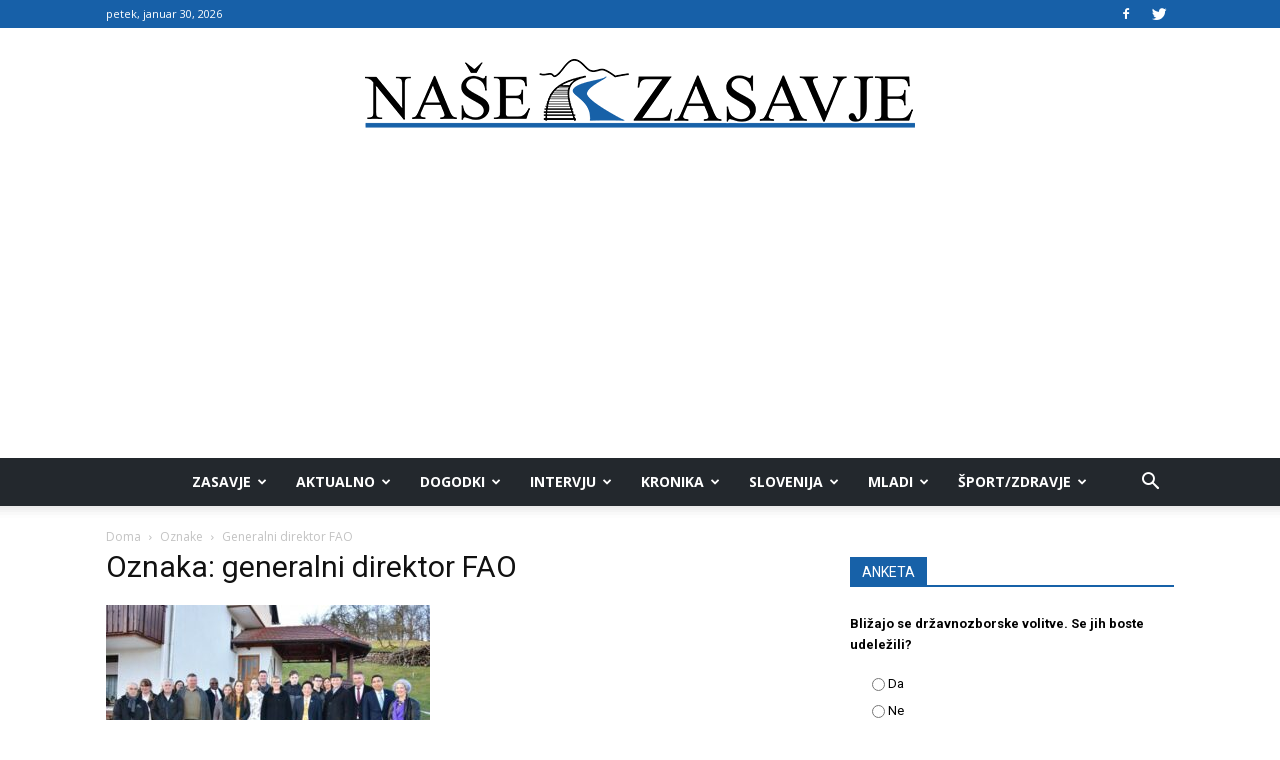

--- FILE ---
content_type: text/html; charset=UTF-8
request_url: https://nase-zasavje.si/oznaka/generalni-direktor-fao/
body_size: 26765
content:
<!doctype html >
<!--[if IE 8]>    <html class="ie8" lang="en"> <![endif]-->
<!--[if IE 9]>    <html class="ie9" lang="en"> <![endif]-->
<!--[if gt IE 8]><!--> <html lang="sl-SI"> <!--<![endif]-->
<head>
    <title>generalni direktor FAO Archives - Naše Zasavje</title>
    <meta charset="UTF-8" />
    <meta name="viewport" content="width=device-width, initial-scale=1.0">
    <link rel="pingback" href="https://nase-zasavje.si/xmlrpc.php" />

<script>
window.adocf = {};
window.adocf.useDOMContentLoaded = true;
</script>
<script type="text/javascript" src="//si.adocean.pl/files/js/ado.js"></script>
<script type="text/javascript">
/* (c)AdOcean 2003-2020 */
        if(typeof ado!=="object"){ado={};ado.config=ado.preview=ado.placement=ado.master=ado.slave=function(){};}
        ado.config({mode: "new", xml: false, consent: true, characterEncoding: true});
        ado.preview({enabled: true});
</script>

<!-- start master -->
<script type="text/javascript">
/* (c)AdOcean 2003-2020, MASTER: nova24tv.si.nasezasavje.si.ROS */
ado.master({id: 'MsjnV_c.d_9lNZtttQgeOufhzP9Y1Cd2ZdNFAHjSEuj.07', server: 'si.adocean.pl' });
</script>
<!--  end master  -->

<!--infotrend GA-->
<script>
  (function(i,s,o,g,r,a,m){i['GoogleAnalyticsObject']=r;i[r]=i[r]||function(){
  (i[r].q=i[r].q||[]).push(arguments)},i[r].l=1*new Date();a=s.createElement(o),
  m=s.getElementsByTagName(o)[0];a.async=1;a.src=g;m.parentNode.insertBefore(a,m)
  })(window,document,'script','https://www.google-analytics.com/analytics.js','ga');

  ga('create', 'UA-89966104-6', 'auto');
  ga('send', 'pageview');

</script>

<!-- infotrend DFP -->
<script async='async' src='https://www.googletagservices.com/tag/js/gpt.js'></script>
<script>
  var googletag = googletag || {};
  googletag.cmd = googletag.cmd || [];
</script>

<script>
  googletag.cmd.push(function() {
    googletag.defineSlot('/21619968345/Nase-zasavje-sidebar', [324, 250], 'div-gpt-ad-1501857681368-0').addService(googletag.pubads());
    googletag.pubads().collapseEmptyDivs();
    googletag.enableServices();
  });
</script>

<script>
  googletag.cmd.push(function() {
    googletag.defineSlot('/21619968345/Nase-zasavje-header', [468, 60], 'div-gpt-ad-1502889806355-0').addService(googletag.pubads());
    googletag.pubads().collapseEmptyDivs();
    googletag.enableServices();
  });
</script>


    <meta name='robots' content='index, follow, max-image-preview:large, max-snippet:-1, max-video-preview:-1' />
	<style>img:is([sizes="auto" i], [sizes^="auto," i]) { contain-intrinsic-size: 3000px 1500px }</style>
	<link rel="icon" type="image/png" href="https://nase-zasavje.si/wp-content/uploads/2017/05/Zasavje-01.png">
	<!-- This site is optimized with the Yoast SEO Premium plugin v19.0.1 (Yoast SEO v26.7) - https://yoast.com/wordpress/plugins/seo/ -->
	<link rel="canonical" href="https://nase-zasavje.horieva.com/oznaka/generalni-direktor-fao/" />
	<meta property="og:locale" content="sl_SI" />
	<meta property="og:type" content="article" />
	<meta property="og:title" content="generalni direktor FAO Archives" />
	<meta property="og:url" content="https://nase-zasavje.horieva.com/oznaka/generalni-direktor-fao/" />
	<meta property="og:site_name" content="Naše Zasavje" />
	<meta name="twitter:card" content="summary_large_image" />
	<script type="application/ld+json" class="yoast-schema-graph">{"@context":"https://schema.org","@graph":[{"@type":"CollectionPage","@id":"https://nase-zasavje.horieva.com/oznaka/generalni-direktor-fao/","url":"https://nase-zasavje.horieva.com/oznaka/generalni-direktor-fao/","name":"generalni direktor FAO Archives - Naše Zasavje","isPartOf":{"@id":"https://nase-zasavje.horieva.com/#website"},"primaryImageOfPage":{"@id":"https://nase-zasavje.horieva.com/oznaka/generalni-direktor-fao/#primaryimage"},"image":{"@id":"https://nase-zasavje.horieva.com/oznaka/generalni-direktor-fao/#primaryimage"},"thumbnailUrl":"https://nase-zasavje.si/wp-content/uploads/2024/02/kmetija-Pr-Dovc-by-FB-Obcina-Litija.jpg","inLanguage":"sl-SI"},{"@type":"ImageObject","inLanguage":"sl-SI","@id":"https://nase-zasavje.horieva.com/oznaka/generalni-direktor-fao/#primaryimage","url":"https://nase-zasavje.si/wp-content/uploads/2024/02/kmetija-Pr-Dovc-by-FB-Obcina-Litija.jpg","contentUrl":"https://nase-zasavje.si/wp-content/uploads/2024/02/kmetija-Pr-Dovc-by-FB-Obcina-Litija.jpg","width":605,"height":404},{"@type":"WebSite","@id":"https://nase-zasavje.horieva.com/#website","url":"https://nase-zasavje.horieva.com/","name":"Naše Zasavje","description":"Zasavski portal.","potentialAction":[{"@type":"SearchAction","target":{"@type":"EntryPoint","urlTemplate":"https://nase-zasavje.horieva.com/?s={search_term_string}"},"query-input":{"@type":"PropertyValueSpecification","valueRequired":true,"valueName":"search_term_string"}}],"inLanguage":"sl-SI"}]}</script>
	<!-- / Yoast SEO Premium plugin. -->


<link rel='dns-prefetch' href='//www.googletagmanager.com' />
<link rel='dns-prefetch' href='//fonts.googleapis.com' />
<link rel='dns-prefetch' href='//pagead2.googlesyndication.com' />
<link rel="alternate" type="application/rss+xml" title="Naše Zasavje &raquo; Vir" href="https://nase-zasavje.si/feed/" />
<link rel="alternate" type="application/rss+xml" title="Naše Zasavje &raquo; Vir komentarjev" href="https://nase-zasavje.si/comments/feed/" />
<link rel="alternate" type="application/rss+xml" title="Naše Zasavje &raquo; generalni direktor FAO Vir oznake" href="https://nase-zasavje.si/oznaka/generalni-direktor-fao/feed/" />
<script type="text/javascript">
/* <![CDATA[ */
window._wpemojiSettings = {"baseUrl":"https:\/\/s.w.org\/images\/core\/emoji\/16.0.1\/72x72\/","ext":".png","svgUrl":"https:\/\/s.w.org\/images\/core\/emoji\/16.0.1\/svg\/","svgExt":".svg","source":{"concatemoji":"https:\/\/nase-zasavje.si\/wp-includes\/js\/wp-emoji-release.min.js?ver=6.8.3"}};
/*! This file is auto-generated */
!function(s,n){var o,i,e;function c(e){try{var t={supportTests:e,timestamp:(new Date).valueOf()};sessionStorage.setItem(o,JSON.stringify(t))}catch(e){}}function p(e,t,n){e.clearRect(0,0,e.canvas.width,e.canvas.height),e.fillText(t,0,0);var t=new Uint32Array(e.getImageData(0,0,e.canvas.width,e.canvas.height).data),a=(e.clearRect(0,0,e.canvas.width,e.canvas.height),e.fillText(n,0,0),new Uint32Array(e.getImageData(0,0,e.canvas.width,e.canvas.height).data));return t.every(function(e,t){return e===a[t]})}function u(e,t){e.clearRect(0,0,e.canvas.width,e.canvas.height),e.fillText(t,0,0);for(var n=e.getImageData(16,16,1,1),a=0;a<n.data.length;a++)if(0!==n.data[a])return!1;return!0}function f(e,t,n,a){switch(t){case"flag":return n(e,"\ud83c\udff3\ufe0f\u200d\u26a7\ufe0f","\ud83c\udff3\ufe0f\u200b\u26a7\ufe0f")?!1:!n(e,"\ud83c\udde8\ud83c\uddf6","\ud83c\udde8\u200b\ud83c\uddf6")&&!n(e,"\ud83c\udff4\udb40\udc67\udb40\udc62\udb40\udc65\udb40\udc6e\udb40\udc67\udb40\udc7f","\ud83c\udff4\u200b\udb40\udc67\u200b\udb40\udc62\u200b\udb40\udc65\u200b\udb40\udc6e\u200b\udb40\udc67\u200b\udb40\udc7f");case"emoji":return!a(e,"\ud83e\udedf")}return!1}function g(e,t,n,a){var r="undefined"!=typeof WorkerGlobalScope&&self instanceof WorkerGlobalScope?new OffscreenCanvas(300,150):s.createElement("canvas"),o=r.getContext("2d",{willReadFrequently:!0}),i=(o.textBaseline="top",o.font="600 32px Arial",{});return e.forEach(function(e){i[e]=t(o,e,n,a)}),i}function t(e){var t=s.createElement("script");t.src=e,t.defer=!0,s.head.appendChild(t)}"undefined"!=typeof Promise&&(o="wpEmojiSettingsSupports",i=["flag","emoji"],n.supports={everything:!0,everythingExceptFlag:!0},e=new Promise(function(e){s.addEventListener("DOMContentLoaded",e,{once:!0})}),new Promise(function(t){var n=function(){try{var e=JSON.parse(sessionStorage.getItem(o));if("object"==typeof e&&"number"==typeof e.timestamp&&(new Date).valueOf()<e.timestamp+604800&&"object"==typeof e.supportTests)return e.supportTests}catch(e){}return null}();if(!n){if("undefined"!=typeof Worker&&"undefined"!=typeof OffscreenCanvas&&"undefined"!=typeof URL&&URL.createObjectURL&&"undefined"!=typeof Blob)try{var e="postMessage("+g.toString()+"("+[JSON.stringify(i),f.toString(),p.toString(),u.toString()].join(",")+"));",a=new Blob([e],{type:"text/javascript"}),r=new Worker(URL.createObjectURL(a),{name:"wpTestEmojiSupports"});return void(r.onmessage=function(e){c(n=e.data),r.terminate(),t(n)})}catch(e){}c(n=g(i,f,p,u))}t(n)}).then(function(e){for(var t in e)n.supports[t]=e[t],n.supports.everything=n.supports.everything&&n.supports[t],"flag"!==t&&(n.supports.everythingExceptFlag=n.supports.everythingExceptFlag&&n.supports[t]);n.supports.everythingExceptFlag=n.supports.everythingExceptFlag&&!n.supports.flag,n.DOMReady=!1,n.readyCallback=function(){n.DOMReady=!0}}).then(function(){return e}).then(function(){var e;n.supports.everything||(n.readyCallback(),(e=n.source||{}).concatemoji?t(e.concatemoji):e.wpemoji&&e.twemoji&&(t(e.twemoji),t(e.wpemoji)))}))}((window,document),window._wpemojiSettings);
/* ]]> */
</script>
<style id='wp-emoji-styles-inline-css' type='text/css'>

	img.wp-smiley, img.emoji {
		display: inline !important;
		border: none !important;
		box-shadow: none !important;
		height: 1em !important;
		width: 1em !important;
		margin: 0 0.07em !important;
		vertical-align: -0.1em !important;
		background: none !important;
		padding: 0 !important;
	}
</style>
<link rel='stylesheet' id='wp-block-library-css' href='https://nase-zasavje.si/wp-includes/css/dist/block-library/style.min.css?ver=6.8.3' type='text/css' media='all' />
<style id='classic-theme-styles-inline-css' type='text/css'>
/*! This file is auto-generated */
.wp-block-button__link{color:#fff;background-color:#32373c;border-radius:9999px;box-shadow:none;text-decoration:none;padding:calc(.667em + 2px) calc(1.333em + 2px);font-size:1.125em}.wp-block-file__button{background:#32373c;color:#fff;text-decoration:none}
</style>
<style id='global-styles-inline-css' type='text/css'>
:root{--wp--preset--aspect-ratio--square: 1;--wp--preset--aspect-ratio--4-3: 4/3;--wp--preset--aspect-ratio--3-4: 3/4;--wp--preset--aspect-ratio--3-2: 3/2;--wp--preset--aspect-ratio--2-3: 2/3;--wp--preset--aspect-ratio--16-9: 16/9;--wp--preset--aspect-ratio--9-16: 9/16;--wp--preset--color--black: #000000;--wp--preset--color--cyan-bluish-gray: #abb8c3;--wp--preset--color--white: #ffffff;--wp--preset--color--pale-pink: #f78da7;--wp--preset--color--vivid-red: #cf2e2e;--wp--preset--color--luminous-vivid-orange: #ff6900;--wp--preset--color--luminous-vivid-amber: #fcb900;--wp--preset--color--light-green-cyan: #7bdcb5;--wp--preset--color--vivid-green-cyan: #00d084;--wp--preset--color--pale-cyan-blue: #8ed1fc;--wp--preset--color--vivid-cyan-blue: #0693e3;--wp--preset--color--vivid-purple: #9b51e0;--wp--preset--gradient--vivid-cyan-blue-to-vivid-purple: linear-gradient(135deg,rgba(6,147,227,1) 0%,rgb(155,81,224) 100%);--wp--preset--gradient--light-green-cyan-to-vivid-green-cyan: linear-gradient(135deg,rgb(122,220,180) 0%,rgb(0,208,130) 100%);--wp--preset--gradient--luminous-vivid-amber-to-luminous-vivid-orange: linear-gradient(135deg,rgba(252,185,0,1) 0%,rgba(255,105,0,1) 100%);--wp--preset--gradient--luminous-vivid-orange-to-vivid-red: linear-gradient(135deg,rgba(255,105,0,1) 0%,rgb(207,46,46) 100%);--wp--preset--gradient--very-light-gray-to-cyan-bluish-gray: linear-gradient(135deg,rgb(238,238,238) 0%,rgb(169,184,195) 100%);--wp--preset--gradient--cool-to-warm-spectrum: linear-gradient(135deg,rgb(74,234,220) 0%,rgb(151,120,209) 20%,rgb(207,42,186) 40%,rgb(238,44,130) 60%,rgb(251,105,98) 80%,rgb(254,248,76) 100%);--wp--preset--gradient--blush-light-purple: linear-gradient(135deg,rgb(255,206,236) 0%,rgb(152,150,240) 100%);--wp--preset--gradient--blush-bordeaux: linear-gradient(135deg,rgb(254,205,165) 0%,rgb(254,45,45) 50%,rgb(107,0,62) 100%);--wp--preset--gradient--luminous-dusk: linear-gradient(135deg,rgb(255,203,112) 0%,rgb(199,81,192) 50%,rgb(65,88,208) 100%);--wp--preset--gradient--pale-ocean: linear-gradient(135deg,rgb(255,245,203) 0%,rgb(182,227,212) 50%,rgb(51,167,181) 100%);--wp--preset--gradient--electric-grass: linear-gradient(135deg,rgb(202,248,128) 0%,rgb(113,206,126) 100%);--wp--preset--gradient--midnight: linear-gradient(135deg,rgb(2,3,129) 0%,rgb(40,116,252) 100%);--wp--preset--font-size--small: 13px;--wp--preset--font-size--medium: 20px;--wp--preset--font-size--large: 36px;--wp--preset--font-size--x-large: 42px;--wp--preset--spacing--20: 0.44rem;--wp--preset--spacing--30: 0.67rem;--wp--preset--spacing--40: 1rem;--wp--preset--spacing--50: 1.5rem;--wp--preset--spacing--60: 2.25rem;--wp--preset--spacing--70: 3.38rem;--wp--preset--spacing--80: 5.06rem;--wp--preset--shadow--natural: 6px 6px 9px rgba(0, 0, 0, 0.2);--wp--preset--shadow--deep: 12px 12px 50px rgba(0, 0, 0, 0.4);--wp--preset--shadow--sharp: 6px 6px 0px rgba(0, 0, 0, 0.2);--wp--preset--shadow--outlined: 6px 6px 0px -3px rgba(255, 255, 255, 1), 6px 6px rgba(0, 0, 0, 1);--wp--preset--shadow--crisp: 6px 6px 0px rgba(0, 0, 0, 1);}:where(.is-layout-flex){gap: 0.5em;}:where(.is-layout-grid){gap: 0.5em;}body .is-layout-flex{display: flex;}.is-layout-flex{flex-wrap: wrap;align-items: center;}.is-layout-flex > :is(*, div){margin: 0;}body .is-layout-grid{display: grid;}.is-layout-grid > :is(*, div){margin: 0;}:where(.wp-block-columns.is-layout-flex){gap: 2em;}:where(.wp-block-columns.is-layout-grid){gap: 2em;}:where(.wp-block-post-template.is-layout-flex){gap: 1.25em;}:where(.wp-block-post-template.is-layout-grid){gap: 1.25em;}.has-black-color{color: var(--wp--preset--color--black) !important;}.has-cyan-bluish-gray-color{color: var(--wp--preset--color--cyan-bluish-gray) !important;}.has-white-color{color: var(--wp--preset--color--white) !important;}.has-pale-pink-color{color: var(--wp--preset--color--pale-pink) !important;}.has-vivid-red-color{color: var(--wp--preset--color--vivid-red) !important;}.has-luminous-vivid-orange-color{color: var(--wp--preset--color--luminous-vivid-orange) !important;}.has-luminous-vivid-amber-color{color: var(--wp--preset--color--luminous-vivid-amber) !important;}.has-light-green-cyan-color{color: var(--wp--preset--color--light-green-cyan) !important;}.has-vivid-green-cyan-color{color: var(--wp--preset--color--vivid-green-cyan) !important;}.has-pale-cyan-blue-color{color: var(--wp--preset--color--pale-cyan-blue) !important;}.has-vivid-cyan-blue-color{color: var(--wp--preset--color--vivid-cyan-blue) !important;}.has-vivid-purple-color{color: var(--wp--preset--color--vivid-purple) !important;}.has-black-background-color{background-color: var(--wp--preset--color--black) !important;}.has-cyan-bluish-gray-background-color{background-color: var(--wp--preset--color--cyan-bluish-gray) !important;}.has-white-background-color{background-color: var(--wp--preset--color--white) !important;}.has-pale-pink-background-color{background-color: var(--wp--preset--color--pale-pink) !important;}.has-vivid-red-background-color{background-color: var(--wp--preset--color--vivid-red) !important;}.has-luminous-vivid-orange-background-color{background-color: var(--wp--preset--color--luminous-vivid-orange) !important;}.has-luminous-vivid-amber-background-color{background-color: var(--wp--preset--color--luminous-vivid-amber) !important;}.has-light-green-cyan-background-color{background-color: var(--wp--preset--color--light-green-cyan) !important;}.has-vivid-green-cyan-background-color{background-color: var(--wp--preset--color--vivid-green-cyan) !important;}.has-pale-cyan-blue-background-color{background-color: var(--wp--preset--color--pale-cyan-blue) !important;}.has-vivid-cyan-blue-background-color{background-color: var(--wp--preset--color--vivid-cyan-blue) !important;}.has-vivid-purple-background-color{background-color: var(--wp--preset--color--vivid-purple) !important;}.has-black-border-color{border-color: var(--wp--preset--color--black) !important;}.has-cyan-bluish-gray-border-color{border-color: var(--wp--preset--color--cyan-bluish-gray) !important;}.has-white-border-color{border-color: var(--wp--preset--color--white) !important;}.has-pale-pink-border-color{border-color: var(--wp--preset--color--pale-pink) !important;}.has-vivid-red-border-color{border-color: var(--wp--preset--color--vivid-red) !important;}.has-luminous-vivid-orange-border-color{border-color: var(--wp--preset--color--luminous-vivid-orange) !important;}.has-luminous-vivid-amber-border-color{border-color: var(--wp--preset--color--luminous-vivid-amber) !important;}.has-light-green-cyan-border-color{border-color: var(--wp--preset--color--light-green-cyan) !important;}.has-vivid-green-cyan-border-color{border-color: var(--wp--preset--color--vivid-green-cyan) !important;}.has-pale-cyan-blue-border-color{border-color: var(--wp--preset--color--pale-cyan-blue) !important;}.has-vivid-cyan-blue-border-color{border-color: var(--wp--preset--color--vivid-cyan-blue) !important;}.has-vivid-purple-border-color{border-color: var(--wp--preset--color--vivid-purple) !important;}.has-vivid-cyan-blue-to-vivid-purple-gradient-background{background: var(--wp--preset--gradient--vivid-cyan-blue-to-vivid-purple) !important;}.has-light-green-cyan-to-vivid-green-cyan-gradient-background{background: var(--wp--preset--gradient--light-green-cyan-to-vivid-green-cyan) !important;}.has-luminous-vivid-amber-to-luminous-vivid-orange-gradient-background{background: var(--wp--preset--gradient--luminous-vivid-amber-to-luminous-vivid-orange) !important;}.has-luminous-vivid-orange-to-vivid-red-gradient-background{background: var(--wp--preset--gradient--luminous-vivid-orange-to-vivid-red) !important;}.has-very-light-gray-to-cyan-bluish-gray-gradient-background{background: var(--wp--preset--gradient--very-light-gray-to-cyan-bluish-gray) !important;}.has-cool-to-warm-spectrum-gradient-background{background: var(--wp--preset--gradient--cool-to-warm-spectrum) !important;}.has-blush-light-purple-gradient-background{background: var(--wp--preset--gradient--blush-light-purple) !important;}.has-blush-bordeaux-gradient-background{background: var(--wp--preset--gradient--blush-bordeaux) !important;}.has-luminous-dusk-gradient-background{background: var(--wp--preset--gradient--luminous-dusk) !important;}.has-pale-ocean-gradient-background{background: var(--wp--preset--gradient--pale-ocean) !important;}.has-electric-grass-gradient-background{background: var(--wp--preset--gradient--electric-grass) !important;}.has-midnight-gradient-background{background: var(--wp--preset--gradient--midnight) !important;}.has-small-font-size{font-size: var(--wp--preset--font-size--small) !important;}.has-medium-font-size{font-size: var(--wp--preset--font-size--medium) !important;}.has-large-font-size{font-size: var(--wp--preset--font-size--large) !important;}.has-x-large-font-size{font-size: var(--wp--preset--font-size--x-large) !important;}
:where(.wp-block-post-template.is-layout-flex){gap: 1.25em;}:where(.wp-block-post-template.is-layout-grid){gap: 1.25em;}
:where(.wp-block-columns.is-layout-flex){gap: 2em;}:where(.wp-block-columns.is-layout-grid){gap: 2em;}
:root :where(.wp-block-pullquote){font-size: 1.5em;line-height: 1.6;}
</style>
<link rel='stylesheet' id='rfw-style-css' href='https://nase-zasavje.si/wp-content/plugins/rss-feed-widget/css/style.css?ver=2026011115' type='text/css' media='all' />
<link rel='stylesheet' id='wpemfb-lightbox-css' href='https://nase-zasavje.si/wp-content/plugins/wp-embed-facebook/templates/lightbox/css/lightbox.css?ver=3.0.10' type='text/css' media='all' />
<link rel='stylesheet' id='wp-polls-css' href='https://nase-zasavje.si/wp-content/plugins/wp-polls/polls-css.css?ver=2.77.3' type='text/css' media='all' />
<style id='wp-polls-inline-css' type='text/css'>
.wp-polls .pollbar {
	margin: 1px;
	font-size: 6px;
	line-height: 8px;
	height: 8px;
	background: #1761a8;
	border: 1px solid #000;
}

</style>
<link rel='stylesheet' id='cmplz-general-css' href='https://nase-zasavje.si/wp-content/plugins/complianz-gdpr/assets/css/cookieblocker.min.css?ver=1768208596' type='text/css' media='all' />
<link rel='stylesheet' id='google-fonts-style-css' href='https://fonts.googleapis.com/css?family=Open+Sans%3A300italic%2C400%2C400italic%2C600%2C600italic%2C700%7CRoboto%3A300%2C400%2C400italic%2C500%2C500italic%2C700%2C900&#038;ver=8.2' type='text/css' media='all' />
<link rel='stylesheet' id='js_composer_front-css' href='https://nase-zasavje.si/wp-content/plugins/js_composer/assets/css/js_composer.min.css?ver=5.4.7' type='text/css' media='all' />
<link rel='stylesheet' id='td-theme-css' href='https://nase-zasavje.si/wp-content/themes/Newspaper/style.css?ver=8.2c' type='text/css' media='all' />
<link rel='stylesheet' id='td-theme-child-css' href='https://nase-zasavje.si/wp-content/themes/nase-zasavje-child/style.css?ver=8.2c' type='text/css' media='all' />
<script type="text/javascript" src="https://nase-zasavje.si/wp-includes/js/jquery/jquery.min.js?ver=3.7.1" id="jquery-core-js"></script>
<script type="text/javascript" src="https://nase-zasavje.si/wp-includes/js/jquery/jquery-migrate.min.js?ver=3.4.1" id="jquery-migrate-js"></script>
<script type="text/javascript" src="https://nase-zasavje.si/wp-content/plugins/wp-embed-facebook/templates/lightbox/js/lightbox.min.js?ver=3.0.10" id="wpemfb-lightbox-js"></script>
<script type="text/javascript" id="wpemfb-fbjs-js-extra">
/* <![CDATA[ */
var WEF = {"local":"sl_SI","version":"v3.2","fb_id":""};
/* ]]> */
</script>
<script type="text/javascript" src="https://nase-zasavje.si/wp-content/plugins/wp-embed-facebook/inc/js/fb.min.js?ver=3.0.10" id="wpemfb-fbjs-js"></script>

<!-- Google tag (gtag.js) snippet added by Site Kit -->
<!-- Google Analytics snippet added by Site Kit -->
<script type="text/javascript" src="https://www.googletagmanager.com/gtag/js?id=GT-WP5JQ68" id="google_gtagjs-js" async></script>
<script type="text/javascript" id="google_gtagjs-js-after">
/* <![CDATA[ */
window.dataLayer = window.dataLayer || [];function gtag(){dataLayer.push(arguments);}
gtag("set","linker",{"domains":["nase-zasavje.si"]});
gtag("js", new Date());
gtag("set", "developer_id.dZTNiMT", true);
gtag("config", "GT-WP5JQ68");
 window._googlesitekit = window._googlesitekit || {}; window._googlesitekit.throttledEvents = []; window._googlesitekit.gtagEvent = (name, data) => { var key = JSON.stringify( { name, data } ); if ( !! window._googlesitekit.throttledEvents[ key ] ) { return; } window._googlesitekit.throttledEvents[ key ] = true; setTimeout( () => { delete window._googlesitekit.throttledEvents[ key ]; }, 5 ); gtag( "event", name, { ...data, event_source: "site-kit" } ); }; 
/* ]]> */
</script>
<link rel="https://api.w.org/" href="https://nase-zasavje.si/wp-json/" /><link rel="alternate" title="JSON" type="application/json" href="https://nase-zasavje.si/wp-json/wp/v2/tags/5223" /><link rel="EditURI" type="application/rsd+xml" title="RSD" href="https://nase-zasavje.si/xmlrpc.php?rsd" />
<meta name="generator" content="WordPress 6.8.3" />
<meta name="generator" content="Site Kit by Google 1.168.0" />	<style id="tdw-css-placeholder"></style>			<script>
				window.tdwGlobal = {"adminUrl":"https:\/\/nase-zasavje.si\/wp-admin\/","wpRestNonce":"9247299804","wpRestUrl":"https:\/\/nase-zasavje.si\/wp-json\/","permalinkStructure":"\/%postname%\/"};
			</script>
			<!--[if lt IE 9]><script src="https://html5shim.googlecode.com/svn/trunk/html5.js"></script><![endif]-->
    
<!-- Google AdSense meta tags added by Site Kit -->
<meta name="google-adsense-platform-account" content="ca-host-pub-2644536267352236">
<meta name="google-adsense-platform-domain" content="sitekit.withgoogle.com">
<!-- End Google AdSense meta tags added by Site Kit -->
<meta name="generator" content="Powered by WPBakery Page Builder - drag and drop page builder for WordPress."/>
<!--[if lte IE 9]><link rel="stylesheet" type="text/css" href="https://nase-zasavje.si/wp-content/plugins/js_composer/assets/css/vc_lte_ie9.min.css" media="screen"><![endif]-->
<!-- Google AdSense snippet added by Site Kit -->
<script type="text/javascript" async="async" src="https://pagead2.googlesyndication.com/pagead/js/adsbygoogle.js?client=ca-pub-6488729491925189&amp;host=ca-host-pub-2644536267352236" crossorigin="anonymous"></script>

<!-- End Google AdSense snippet added by Site Kit -->

<!-- JS generated by theme -->

<script>
    
    

	    var tdBlocksArray = []; //here we store all the items for the current page

	    //td_block class - each ajax block uses a object of this class for requests
	    function tdBlock() {
		    this.id = '';
		    this.block_type = 1; //block type id (1-234 etc)
		    this.atts = '';
		    this.td_column_number = '';
		    this.td_current_page = 1; //
		    this.post_count = 0; //from wp
		    this.found_posts = 0; //from wp
		    this.max_num_pages = 0; //from wp
		    this.td_filter_value = ''; //current live filter value
		    this.is_ajax_running = false;
		    this.td_user_action = ''; // load more or infinite loader (used by the animation)
		    this.header_color = '';
		    this.ajax_pagination_infinite_stop = ''; //show load more at page x
	    }


        // td_js_generator - mini detector
        (function(){
            var htmlTag = document.getElementsByTagName("html")[0];

            if ( navigator.userAgent.indexOf("MSIE 10.0") > -1 ) {
                htmlTag.className += ' ie10';
            }

            if ( !!navigator.userAgent.match(/Trident.*rv\:11\./) ) {
                htmlTag.className += ' ie11';
            }

            if ( /(iPad|iPhone|iPod)/g.test(navigator.userAgent) ) {
                htmlTag.className += ' td-md-is-ios';
            }

            var user_agent = navigator.userAgent.toLowerCase();
            if ( user_agent.indexOf("android") > -1 ) {
                htmlTag.className += ' td-md-is-android';
            }

            if ( -1 !== navigator.userAgent.indexOf('Mac OS X')  ) {
                htmlTag.className += ' td-md-is-os-x';
            }

            if ( /chrom(e|ium)/.test(navigator.userAgent.toLowerCase()) ) {
               htmlTag.className += ' td-md-is-chrome';
            }

            if ( -1 !== navigator.userAgent.indexOf('Firefox') ) {
                htmlTag.className += ' td-md-is-firefox';
            }

            if ( -1 !== navigator.userAgent.indexOf('Safari') && -1 === navigator.userAgent.indexOf('Chrome') ) {
                htmlTag.className += ' td-md-is-safari';
            }

            if( -1 !== navigator.userAgent.indexOf('IEMobile') ){
                htmlTag.className += ' td-md-is-iemobile';
            }

        })();




        var tdLocalCache = {};

        ( function () {
            "use strict";

            tdLocalCache = {
                data: {},
                remove: function (resource_id) {
                    delete tdLocalCache.data[resource_id];
                },
                exist: function (resource_id) {
                    return tdLocalCache.data.hasOwnProperty(resource_id) && tdLocalCache.data[resource_id] !== null;
                },
                get: function (resource_id) {
                    return tdLocalCache.data[resource_id];
                },
                set: function (resource_id, cachedData) {
                    tdLocalCache.remove(resource_id);
                    tdLocalCache.data[resource_id] = cachedData;
                }
            };
        })();

    
    
var td_viewport_interval_list=[{"limitBottom":767,"sidebarWidth":228},{"limitBottom":1018,"sidebarWidth":300},{"limitBottom":1140,"sidebarWidth":324}];
var td_animation_stack_effect="type1";
var tds_animation_stack=true;
var td_animation_stack_specific_selectors=".entry-thumb, img[class*=\"wp-image-\"], a.td-sml-link-to-image > img";
var td_animation_stack_general_selectors=".td-animation-stack .entry-thumb, .post .entry-thumb, .post img[class*=\"wp-image-\"], .post a.td-sml-link-to-image > img";
var tds_general_modal_image="yes";
var td_ajax_url="https:\/\/nase-zasavje.si\/wp-admin\/admin-ajax.php?td_theme_name=Newspaper&v=8.2";
var td_get_template_directory_uri="https:\/\/nase-zasavje.si\/wp-content\/themes\/Newspaper";
var tds_snap_menu="";
var tds_logo_on_sticky="";
var tds_header_style="10";
var td_please_wait="Prosimo po\u010dakajte...";
var td_email_user_pass_incorrect="Uporabni\u0161ko ime ali geslo je napa\u010dno!";
var td_email_user_incorrect="Email ali uporabni\u0161ko ime sta napa\u010dni!";
var td_email_incorrect="Napa\u010den email naslov!";
var tds_more_articles_on_post_enable="";
var tds_more_articles_on_post_time_to_wait="";
var tds_more_articles_on_post_pages_distance_from_top=0;
var tds_theme_color_site_wide="#1760a8";
var tds_smart_sidebar="enabled";
var tdThemeName="Newspaper";
var td_magnific_popup_translation_tPrev="Prej\u0161nja (leva smerna tipka)";
var td_magnific_popup_translation_tNext="Naslednja (desna smerna tipka)";
var td_magnific_popup_translation_tCounter="%curr% od %total%";
var td_magnific_popup_translation_ajax_tError="Vsebine od %url% ni bilo mogo\u010de nalo\u017eiti.";
var td_magnific_popup_translation_image_tError="Slike #%curr% ni bilo mogo\u010de nalo\u017eiti.";
var tdsDateFormat="l, F j, Y";
var tdDateNamesI18n={"month_names":["januar","februar","marec","april","maj","junij","julij","avgust","september","oktober","november","december"],"month_names_short":["Jan","Feb","Mar","Apr","Maj","Jun","Jul","Avg","Sep","Okt","Nov","Dec"],"day_names":["nedelja","ponedeljek","torek","sreda","\u010detrtek","petek","sobota"],"day_names_short":["ned","pon","tor","sre","\u010det","pet","sob"]};
var td_ad_background_click_link="";
var td_ad_background_click_target="";
</script>


<!-- Header style compiled by theme -->

<style>
    
.td-header-wrap .black-menu .sf-menu > .current-menu-item > a,
    .td-header-wrap .black-menu .sf-menu > .current-menu-ancestor > a,
    .td-header-wrap .black-menu .sf-menu > .current-category-ancestor > a,
    .td-header-wrap .black-menu .sf-menu > li > a:hover,
    .td-header-wrap .black-menu .sf-menu > .sfHover > a,
    .td-header-style-12 .td-header-menu-wrap-full,
    .sf-menu > .current-menu-item > a:after,
    .sf-menu > .current-menu-ancestor > a:after,
    .sf-menu > .current-category-ancestor > a:after,
    .sf-menu > li:hover > a:after,
    .sf-menu > .sfHover > a:after,
    .td-header-style-12 .td-affix,
    .header-search-wrap .td-drop-down-search:after,
    .header-search-wrap .td-drop-down-search .btn:hover,
    input[type=submit]:hover,
    .td-read-more a,
    .td-post-category:hover,
    .td-grid-style-1.td-hover-1 .td-big-grid-post:hover .td-post-category,
    .td-grid-style-5.td-hover-1 .td-big-grid-post:hover .td-post-category,
    .td_top_authors .td-active .td-author-post-count,
    .td_top_authors .td-active .td-author-comments-count,
    .td_top_authors .td_mod_wrap:hover .td-author-post-count,
    .td_top_authors .td_mod_wrap:hover .td-author-comments-count,
    .td-404-sub-sub-title a:hover,
    .td-search-form-widget .wpb_button:hover,
    .td-rating-bar-wrap div,
    .td_category_template_3 .td-current-sub-category,
    .dropcap,
    .td_wrapper_video_playlist .td_video_controls_playlist_wrapper,
    .wpb_default,
    .wpb_default:hover,
    .td-left-smart-list:hover,
    .td-right-smart-list:hover,
    .woocommerce-checkout .woocommerce input.button:hover,
    .woocommerce-page .woocommerce a.button:hover,
    .woocommerce-account div.woocommerce .button:hover,
    #bbpress-forums button:hover,
    .bbp_widget_login .button:hover,
    .td-footer-wrapper .td-post-category,
    .td-footer-wrapper .widget_product_search input[type="submit"]:hover,
    .woocommerce .product a.button:hover,
    .woocommerce .product #respond input#submit:hover,
    .woocommerce .checkout input#place_order:hover,
    .woocommerce .woocommerce.widget .button:hover,
    .single-product .product .summary .cart .button:hover,
    .woocommerce-cart .woocommerce table.cart .button:hover,
    .woocommerce-cart .woocommerce .shipping-calculator-form .button:hover,
    .td-next-prev-wrap a:hover,
    .td-load-more-wrap a:hover,
    .td-post-small-box a:hover,
    .page-nav .current,
    .page-nav:first-child > div,
    .td_category_template_8 .td-category-header .td-category a.td-current-sub-category,
    .td_category_template_4 .td-category-siblings .td-category a:hover,
    #bbpress-forums .bbp-pagination .current,
    #bbpress-forums #bbp-single-user-details #bbp-user-navigation li.current a,
    .td-theme-slider:hover .slide-meta-cat a,
    a.vc_btn-black:hover,
    .td-trending-now-wrapper:hover .td-trending-now-title,
    .td-scroll-up,
    .td-smart-list-button:hover,
    .td-weather-information:before,
    .td-weather-week:before,
    .td_block_exchange .td-exchange-header:before,
    .td_block_big_grid_9.td-grid-style-1 .td-post-category,
    .td_block_big_grid_9.td-grid-style-5 .td-post-category,
    .td-grid-style-6.td-hover-1 .td-module-thumb:after,
    .td-pulldown-syle-2 .td-subcat-dropdown ul:after,
    .td_block_template_9 .td-block-title:after,
    .td_block_template_15 .td-block-title:before {
        background-color: #1760a8;
    }

    .global-block-template-4 .td-related-title .td-cur-simple-item:before {
        border-color: #1760a8 transparent transparent transparent !important;
    }

    .woocommerce .woocommerce-message .button:hover,
    .woocommerce .woocommerce-error .button:hover,
    .woocommerce .woocommerce-info .button:hover,
    .global-block-template-4 .td-related-title .td-cur-simple-item,
    .global-block-template-3 .td-related-title .td-cur-simple-item,
    .global-block-template-9 .td-related-title:after {
        background-color: #1760a8 !important;
    }

    .woocommerce .product .onsale,
    .woocommerce.widget .ui-slider .ui-slider-handle {
        background: none #1760a8;
    }

    .woocommerce.widget.widget_layered_nav_filters ul li a {
        background: none repeat scroll 0 0 #1760a8 !important;
    }

    a,
    cite a:hover,
    .td_mega_menu_sub_cats .cur-sub-cat,
    .td-mega-span h3 a:hover,
    .td_mod_mega_menu:hover .entry-title a,
    .header-search-wrap .result-msg a:hover,
    .top-header-menu li a:hover,
    .top-header-menu .current-menu-item > a,
    .top-header-menu .current-menu-ancestor > a,
    .top-header-menu .current-category-ancestor > a,
    .td-social-icon-wrap > a:hover,
    .td-header-sp-top-widget .td-social-icon-wrap a:hover,
    .td-page-content blockquote p,
    .td-post-content blockquote p,
    .mce-content-body blockquote p,
    .comment-content blockquote p,
    .wpb_text_column blockquote p,
    .td_block_text_with_title blockquote p,
    .td_module_wrap:hover .entry-title a,
    .td-subcat-filter .td-subcat-list a:hover,
    .td-subcat-filter .td-subcat-dropdown a:hover,
    .td_quote_on_blocks,
    .dropcap2,
    .dropcap3,
    .td_top_authors .td-active .td-authors-name a,
    .td_top_authors .td_mod_wrap:hover .td-authors-name a,
    .td-post-next-prev-content a:hover,
    .author-box-wrap .td-author-social a:hover,
    .td-author-name a:hover,
    .td-author-url a:hover,
    .td_mod_related_posts:hover h3 > a,
    .td-post-template-11 .td-related-title .td-related-left:hover,
    .td-post-template-11 .td-related-title .td-related-right:hover,
    .td-post-template-11 .td-related-title .td-cur-simple-item,
    .td-post-template-11 .td_block_related_posts .td-next-prev-wrap a:hover,
    .comment-reply-link:hover,
    .logged-in-as a:hover,
    #cancel-comment-reply-link:hover,
    .td-search-query,
    .td-category-header .td-pulldown-category-filter-link:hover,
    .td-category-siblings .td-subcat-dropdown a:hover,
    .td-category-siblings .td-subcat-dropdown a.td-current-sub-category,
    .widget a:hover,
    .td_wp_recentcomments a:hover,
    .archive .widget_archive .current,
    .archive .widget_archive .current a,
    .widget_calendar tfoot a:hover,
    .woocommerce a.added_to_cart:hover,
    .woocommerce-account .woocommerce-MyAccount-navigation a:hover,
    #bbpress-forums li.bbp-header .bbp-reply-content span a:hover,
    #bbpress-forums .bbp-forum-freshness a:hover,
    #bbpress-forums .bbp-topic-freshness a:hover,
    #bbpress-forums .bbp-forums-list li a:hover,
    #bbpress-forums .bbp-forum-title:hover,
    #bbpress-forums .bbp-topic-permalink:hover,
    #bbpress-forums .bbp-topic-started-by a:hover,
    #bbpress-forums .bbp-topic-started-in a:hover,
    #bbpress-forums .bbp-body .super-sticky li.bbp-topic-title .bbp-topic-permalink,
    #bbpress-forums .bbp-body .sticky li.bbp-topic-title .bbp-topic-permalink,
    .widget_display_replies .bbp-author-name,
    .widget_display_topics .bbp-author-name,
    .footer-text-wrap .footer-email-wrap a,
    .td-subfooter-menu li a:hover,
    .footer-social-wrap a:hover,
    a.vc_btn-black:hover,
    .td-smart-list-dropdown-wrap .td-smart-list-button:hover,
    .td_module_17 .td-read-more a:hover,
    .td_module_18 .td-read-more a:hover,
    .td_module_19 .td-post-author-name a:hover,
    .td-instagram-user a,
    .td-pulldown-syle-2 .td-subcat-dropdown:hover .td-subcat-more span,
    .td-pulldown-syle-2 .td-subcat-dropdown:hover .td-subcat-more i,
    .td-pulldown-syle-3 .td-subcat-dropdown:hover .td-subcat-more span,
    .td-pulldown-syle-3 .td-subcat-dropdown:hover .td-subcat-more i,
    .td-block-title-wrap .td-wrapper-pulldown-filter .td-pulldown-filter-display-option:hover,
    .td-block-title-wrap .td-wrapper-pulldown-filter .td-pulldown-filter-display-option:hover i,
    .td-block-title-wrap .td-wrapper-pulldown-filter .td-pulldown-filter-link:hover,
    .td-block-title-wrap .td-wrapper-pulldown-filter .td-pulldown-filter-item .td-cur-simple-item,
    .global-block-template-2 .td-related-title .td-cur-simple-item,
    .global-block-template-5 .td-related-title .td-cur-simple-item,
    .global-block-template-6 .td-related-title .td-cur-simple-item,
    .global-block-template-7 .td-related-title .td-cur-simple-item,
    .global-block-template-8 .td-related-title .td-cur-simple-item,
    .global-block-template-9 .td-related-title .td-cur-simple-item,
    .global-block-template-10 .td-related-title .td-cur-simple-item,
    .global-block-template-11 .td-related-title .td-cur-simple-item,
    .global-block-template-12 .td-related-title .td-cur-simple-item,
    .global-block-template-13 .td-related-title .td-cur-simple-item,
    .global-block-template-14 .td-related-title .td-cur-simple-item,
    .global-block-template-15 .td-related-title .td-cur-simple-item,
    .global-block-template-16 .td-related-title .td-cur-simple-item,
    .global-block-template-17 .td-related-title .td-cur-simple-item,
    .td-theme-wrap .sf-menu ul .td-menu-item > a:hover,
    .td-theme-wrap .sf-menu ul .sfHover > a,
    .td-theme-wrap .sf-menu ul .current-menu-ancestor > a,
    .td-theme-wrap .sf-menu ul .current-category-ancestor > a,
    .td-theme-wrap .sf-menu ul .current-menu-item > a,
    .td_outlined_btn {
        color: #1760a8;
    }

    a.vc_btn-black.vc_btn_square_outlined:hover,
    a.vc_btn-black.vc_btn_outlined:hover,
    .td-mega-menu-page .wpb_content_element ul li a:hover,
    .td-theme-wrap .td-aj-search-results .td_module_wrap:hover .entry-title a,
    .td-theme-wrap .header-search-wrap .result-msg a:hover {
        color: #1760a8 !important;
    }

    .td-next-prev-wrap a:hover,
    .td-load-more-wrap a:hover,
    .td-post-small-box a:hover,
    .page-nav .current,
    .page-nav:first-child > div,
    .td_category_template_8 .td-category-header .td-category a.td-current-sub-category,
    .td_category_template_4 .td-category-siblings .td-category a:hover,
    #bbpress-forums .bbp-pagination .current,
    .post .td_quote_box,
    .page .td_quote_box,
    a.vc_btn-black:hover,
    .td_block_template_5 .td-block-title > *,
    .td_outlined_btn {
        border-color: #1760a8;
    }

    .td_wrapper_video_playlist .td_video_currently_playing:after {
        border-color: #1760a8 !important;
    }

    .header-search-wrap .td-drop-down-search:before {
        border-color: transparent transparent #1760a8 transparent;
    }

    .block-title > span,
    .block-title > a,
    .block-title > label,
    .widgettitle,
    .widgettitle:after,
    .td-trending-now-title,
    .td-trending-now-wrapper:hover .td-trending-now-title,
    .wpb_tabs li.ui-tabs-active a,
    .wpb_tabs li:hover a,
    .vc_tta-container .vc_tta-color-grey.vc_tta-tabs-position-top.vc_tta-style-classic .vc_tta-tabs-container .vc_tta-tab.vc_active > a,
    .vc_tta-container .vc_tta-color-grey.vc_tta-tabs-position-top.vc_tta-style-classic .vc_tta-tabs-container .vc_tta-tab:hover > a,
    .td_block_template_1 .td-related-title .td-cur-simple-item,
    .woocommerce .product .products h2:not(.woocommerce-loop-product__title),
    .td-subcat-filter .td-subcat-dropdown:hover .td-subcat-more, 
    .td_3D_btn,
    .td_shadow_btn,
    .td_default_btn,
    .td_round_btn, 
    .td_outlined_btn:hover {
    	background-color: #1760a8;
    }

    .woocommerce div.product .woocommerce-tabs ul.tabs li.active {
    	background-color: #1760a8 !important;
    }

    .block-title,
    .td_block_template_1 .td-related-title,
    .wpb_tabs .wpb_tabs_nav,
    .vc_tta-container .vc_tta-color-grey.vc_tta-tabs-position-top.vc_tta-style-classic .vc_tta-tabs-container,
    .woocommerce div.product .woocommerce-tabs ul.tabs:before {
        border-color: #1760a8;
    }
    .td_block_wrap .td-subcat-item a.td-cur-simple-item {
	    color: #1760a8;
	}


    
    .td-grid-style-4 .entry-title
    {
        background-color: rgba(23, 96, 168, 0.7);
    }

    
    .block-title > span,
    .block-title > span > a,
    .block-title > a,
    .block-title > label,
    .widgettitle,
    .widgettitle:after,
    .td-trending-now-title,
    .td-trending-now-wrapper:hover .td-trending-now-title,
    .wpb_tabs li.ui-tabs-active a,
    .wpb_tabs li:hover a,
    .vc_tta-container .vc_tta-color-grey.vc_tta-tabs-position-top.vc_tta-style-classic .vc_tta-tabs-container .vc_tta-tab.vc_active > a,
    .vc_tta-container .vc_tta-color-grey.vc_tta-tabs-position-top.vc_tta-style-classic .vc_tta-tabs-container .vc_tta-tab:hover > a,
    .td_block_template_1 .td-related-title .td-cur-simple-item,
    .woocommerce .product .products h2:not(.woocommerce-loop-product__title),
    .td-subcat-filter .td-subcat-dropdown:hover .td-subcat-more,
    .td-weather-information:before,
    .td-weather-week:before,
    .td_block_exchange .td-exchange-header:before,
    .td-theme-wrap .td_block_template_3 .td-block-title > *,
    .td-theme-wrap .td_block_template_4 .td-block-title > *,
    .td-theme-wrap .td_block_template_7 .td-block-title > *,
    .td-theme-wrap .td_block_template_9 .td-block-title:after,
    .td-theme-wrap .td_block_template_10 .td-block-title::before,
    .td-theme-wrap .td_block_template_11 .td-block-title::before,
    .td-theme-wrap .td_block_template_11 .td-block-title::after,
    .td-theme-wrap .td_block_template_14 .td-block-title,
    .td-theme-wrap .td_block_template_15 .td-block-title:before,
    .td-theme-wrap .td_block_template_17 .td-block-title:before {
        background-color: #1761a8;
    }

    .woocommerce div.product .woocommerce-tabs ul.tabs li.active {
    	background-color: #1761a8 !important;
    }

    .block-title,
    .td_block_template_1 .td-related-title,
    .wpb_tabs .wpb_tabs_nav,
    .vc_tta-container .vc_tta-color-grey.vc_tta-tabs-position-top.vc_tta-style-classic .vc_tta-tabs-container,
    .woocommerce div.product .woocommerce-tabs ul.tabs:before,
    .td-theme-wrap .td_block_template_5 .td-block-title > *,
    .td-theme-wrap .td_block_template_17 .td-block-title,
    .td-theme-wrap .td_block_template_17 .td-block-title::before {
        border-color: #1761a8;
    }

    .td-theme-wrap .td_block_template_4 .td-block-title > *:before,
    .td-theme-wrap .td_block_template_17 .td-block-title::after {
        border-color: #1761a8 transparent transparent transparent;
    }

    
    .td-header-wrap .td-header-top-menu-full,
    .td-header-wrap .top-header-menu .sub-menu {
        background-color: #1760a8;
    }
    .td-header-style-8 .td-header-top-menu-full {
        background-color: transparent;
    }
    .td-header-style-8 .td-header-top-menu-full .td-header-top-menu {
        background-color: #1760a8;
        padding-left: 15px;
        padding-right: 15px;
    }

    .td-header-wrap .td-header-top-menu-full .td-header-top-menu,
    .td-header-wrap .td-header-top-menu-full {
        border-bottom: none;
    }


    
    .td-header-top-menu,
    .td-header-top-menu a,
    .td-header-wrap .td-header-top-menu-full .td-header-top-menu,
    .td-header-wrap .td-header-top-menu-full a,
    .td-header-style-8 .td-header-top-menu,
    .td-header-style-8 .td-header-top-menu a {
        color: #ffffff;
    }

    
    .top-header-menu .current-menu-item > a,
    .top-header-menu .current-menu-ancestor > a,
    .top-header-menu .current-category-ancestor > a,
    .top-header-menu li a:hover {
        color: #bababa;
    }

    
    .td-header-wrap .td-header-sp-top-widget .td-icon-font {
        color: #ffffff;
    }

    
    .td-header-wrap .td-header-sp-top-widget i.td-icon-font:hover {
        color: #bababa;
    }


    
    .td-header-wrap .td-header-menu-wrap-full,
    .sf-menu > .current-menu-ancestor > a,
    .sf-menu > .current-category-ancestor > a,
    .td-header-menu-wrap.td-affix,
    .td-header-style-3 .td-header-main-menu,
    .td-header-style-3 .td-affix .td-header-main-menu,
    .td-header-style-4 .td-header-main-menu,
    .td-header-style-4 .td-affix .td-header-main-menu,
    .td-header-style-8 .td-header-menu-wrap.td-affix,
    .td-header-style-8 .td-header-top-menu-full {
		background-color: #23282d;
    }


    .td-boxed-layout .td-header-style-3 .td-header-menu-wrap,
    .td-boxed-layout .td-header-style-4 .td-header-menu-wrap,
    .td-header-style-3 .td_stretch_content .td-header-menu-wrap,
    .td-header-style-4 .td_stretch_content .td-header-menu-wrap {
    	background-color: #23282d !important;
    }


    @media (min-width: 1019px) {
        .td-header-style-1 .td-header-sp-recs,
        .td-header-style-1 .td-header-sp-logo {
            margin-bottom: 28px;
        }
    }

    @media (min-width: 768px) and (max-width: 1018px) {
        .td-header-style-1 .td-header-sp-recs,
        .td-header-style-1 .td-header-sp-logo {
            margin-bottom: 14px;
        }
    }

    .td-header-style-7 .td-header-top-menu {
        border-bottom: none;
    }


    
    .td-header-wrap .td-header-menu-wrap .sf-menu > li > a,
    .td-header-wrap .header-search-wrap .td-icon-search {
        color: #ffffff;
    }

    
    .td-menu-background:before,
    .td-search-background:before {
        background: #041228;
        background: -moz-linear-gradient(top, #041228 0%, #cc852e 100%);
        background: -webkit-gradient(left top, left bottom, color-stop(0%, #041228), color-stop(100%, #cc852e));
        background: -webkit-linear-gradient(top, #041228 0%, #cc852e 100%);
        background: -o-linear-gradient(top, #041228 0%, @mobileu_gradient_two_mob 100%);
        background: -ms-linear-gradient(top, #041228 0%, #cc852e 100%);
        background: linear-gradient(to bottom, #041228 0%, #cc852e 100%);
        filter: progid:DXImageTransform.Microsoft.gradient( startColorstr='#041228', endColorstr='#cc852e', GradientType=0 );
    }

    
    .td-footer-wrapper,
    .td-footer-wrapper .td_block_template_7 .td-block-title > *,
    .td-footer-wrapper .td_block_template_17 .td-block-title,
    .td-footer-wrapper .td-block-title-wrap .td-wrapper-pulldown-filter {
        background-color: rgba(10,10,10,0.9);
    }

    
    .td-sub-footer-container {
        background-color: #000000;
    }

    
    .widget_archive a,
    .widget_calendar,
    .widget_categories a,
    .widget_nav_menu a,
    .widget_meta a,
    .widget_pages a,
    .widget_recent_comments a,
    .widget_recent_entries a,
    .widget_text .textwidget,
    .widget_tag_cloud a,
    .widget_search input,
    .woocommerce .product-categories a,
    .widget_display_forums a,
    .widget_display_replies a,
    .widget_display_topics a,
    .widget_display_views a,
    .widget_display_stats {
    	font-size:16px;
	
    }
</style>

<script type="application/ld+json">
                        {
                            "@context": "http://schema.org",
                            "@type": "BreadcrumbList",
                            "itemListElement": [{
                            "@type": "ListItem",
                            "position": 1,
                                "item": {
                                "@type": "WebSite",
                                "@id": "https://nase-zasavje.si/",
                                "name": "Doma"                                               
                            }
                        },{
                            "@type": "ListItem",
                            "position": 2,
                                "item": {
                                "@type": "WebPage",
                                "@id": "https://nase-zasavje.si/oznaka/generalni-direktor-fao/",
                                "name": "Generalni direktor FAO"
                            }
                        }    ]
                        }
                       </script><noscript><style type="text/css"> .wpb_animate_when_almost_visible { opacity: 1; }</style></noscript></head>

<body class="archive tag tag-generalni-direktor-fao tag-5223 wp-theme-Newspaper wp-child-theme-nase-zasavje-child global-block-template-1 td-college wpb-js-composer js-comp-ver-5.4.7 vc_responsive td-animation-stack-type1 td-full-layout" itemscope="itemscope" itemtype="https://schema.org/WebPage">
    <div id="adoceansikgfkeposxe"></div>

        <div class="td-scroll-up"><i class="td-icon-menu-up"></i></div>
    
    <div class="td-menu-background"></div>
<div id="td-mobile-nav">
    <div class="td-mobile-container">
        <!-- mobile menu top section -->
        <div class="td-menu-socials-wrap">
            <!-- socials -->
            <div class="td-menu-socials">
                
        <span class="td-social-icon-wrap">
            <a target="_blank" href="https://www.facebook.com/NaseZasavje/?fref=ts" title="Facebook">
                <i class="td-icon-font td-icon-facebook"></i>
            </a>
        </span>
        <span class="td-social-icon-wrap">
            <a target="_blank" href="https://twitter.com/NaseZasavje" title="Twitter">
                <i class="td-icon-font td-icon-twitter"></i>
            </a>
        </span>            </div>
            <!-- close button -->
            <div class="td-mobile-close">
                <a href="#"><i class="td-icon-close-mobile"></i></a>
            </div>
        </div>

        <!-- login section -->
        
        <!-- menu section -->
        <div class="td-mobile-content">
            <div class="menu-main-menu-container"><ul id="menu-main-menu" class="td-mobile-main-menu"><li id="menu-item-3931" class="menu-item menu-item-type-taxonomy menu-item-object-category menu-item-first menu-item-has-children menu-item-3931"><a href="https://nase-zasavje.si/rubrika/zasavje/">Zasavje<i class="td-icon-menu-right td-element-after"></i></a>
<ul class="sub-menu">
	<li id="menu-item-0" class="menu-item-0"><a href="https://nase-zasavje.si/rubrika/zasavje/hrastnik/">Hrastnik</a></li>
	<li class="menu-item-0"><a href="https://nase-zasavje.si/rubrika/zasavje/litija/">Litija</a></li>
	<li class="menu-item-0"><a href="https://nase-zasavje.si/rubrika/zasavje/smartno-pri-litiji/">Šmartno pri Litiji</a></li>
	<li class="menu-item-0"><a href="https://nase-zasavje.si/rubrika/zasavje/trbovlje/">Trbovlje</a></li>
	<li class="menu-item-0"><a href="https://nase-zasavje.si/rubrika/zasavje/zagorje/">Zagorje</a></li>
</ul>
</li>
<li id="menu-item-3926" class="menu-item menu-item-type-taxonomy menu-item-object-category menu-item-3926"><a href="https://nase-zasavje.si/rubrika/aktualno/">Aktualno</a></li>
<li id="menu-item-3927" class="menu-item menu-item-type-taxonomy menu-item-object-category menu-item-3927"><a href="https://nase-zasavje.si/rubrika/dogodki/">Dogodki</a></li>
<li id="menu-item-3928" class="menu-item menu-item-type-taxonomy menu-item-object-category menu-item-3928"><a href="https://nase-zasavje.si/rubrika/intervju/">Intervju</a></li>
<li id="menu-item-3929" class="menu-item menu-item-type-taxonomy menu-item-object-category menu-item-3929"><a href="https://nase-zasavje.si/rubrika/kronika/">Kronika</a></li>
<li id="menu-item-3932" class="menu-item menu-item-type-taxonomy menu-item-object-category menu-item-3932"><a href="https://nase-zasavje.si/rubrika/slovenija/">Slovenija</a></li>
<li id="menu-item-3930" class="menu-item menu-item-type-taxonomy menu-item-object-category menu-item-3930"><a href="https://nase-zasavje.si/rubrika/mladi/">Mladi</a></li>
<li id="menu-item-3933" class="menu-item menu-item-type-taxonomy menu-item-object-category menu-item-3933"><a href="https://nase-zasavje.si/rubrika/sportzdravje/">Šport/zdravje</a></li>
</ul></div>        </div>
    </div>

    <!-- register/login section -->
    </div>    <div class="td-search-background"></div>
<div class="td-search-wrap-mob">
	<div class="td-drop-down-search" aria-labelledby="td-header-search-button">
		<form method="get" class="td-search-form" action="https://nase-zasavje.si/">
			<!-- close button -->
			<div class="td-search-close">
				<a href="#"><i class="td-icon-close-mobile"></i></a>
			</div>
			<div role="search" class="td-search-input">
				<span>Išči</span>
				<input id="td-header-search-mob" type="text" value="" name="s" autocomplete="off" />
			</div>
		</form>
		<div id="td-aj-search-mob"></div>
	</div>
</div>    
    
    <div id="td-outer-wrap">
    
        <!--
Header style 10
-->

<div class="td-header-wrap td-header-style-10">

	<div class="td-header-top-menu-full td-container-wrap ">
		<div class="td-container td-header-row td-header-top-menu">
            
    <div class="top-bar-style-1">
        
<div class="td-header-sp-top-menu">


	        <div class="td_data_time">
            <div style="visibility:hidden;">

                sobota, 31 januarja, 2026
            </div>
        </div>
    </div>
        <div class="td-header-sp-top-widget">
    
        <span class="td-social-icon-wrap">
            <a target="_blank" href="https://www.facebook.com/NaseZasavje/?fref=ts" title="Facebook">
                <i class="td-icon-font td-icon-facebook"></i>
            </a>
        </span>
        <span class="td-social-icon-wrap">
            <a target="_blank" href="https://twitter.com/NaseZasavje" title="Twitter">
                <i class="td-icon-font td-icon-twitter"></i>
            </a>
        </span></div>
    </div>

<!-- LOGIN MODAL -->
		</div>
	</div>

    <div class="td-banner-wrap-full td-logo-wrap-full  td-container-wrap ">
        <div class="td-header-sp-logo">
            			<a class="td-main-logo" href="https://nase-zasavje.si/">
				<img src="https://nase-zasavje.si/wp-content/uploads/2017/02/Zasavje2.png" alt="" />
				<span class="td-visual-hidden">Naše Zasavje</span>
			</a>
		        </div>
    </div>

	<div class="td-header-menu-wrap-full td-container-wrap ">
		<div class="td-header-menu-wrap td-header-gradient">
			<div class="td-container td-header-row td-header-main-menu">
				<div id="td-header-menu" role="navigation">
    <div id="td-top-mobile-toggle"><a href="#"><i class="td-icon-font td-icon-mobile"></i></a></div>
    <div class="td-main-menu-logo td-logo-in-header">
                <a class="td-main-logo" href="https://nase-zasavje.si/">
            <img src="https://nase-zasavje.si/wp-content/uploads/2017/02/Zasavje2.png" alt="" />
        </a>
        </div>
    <div class="menu-main-menu-container"><ul id="menu-main-menu-1" class="sf-menu"><li class="menu-item menu-item-type-taxonomy menu-item-object-category menu-item-first td-menu-item td-mega-menu menu-item-3931"><a href="https://nase-zasavje.si/rubrika/zasavje/">Zasavje</a>
<ul class="sub-menu">
	<li class="menu-item-0"><div class="td-container-border"><div class="td-mega-grid"><div class="td_block_wrap td_block_mega_menu td_uid_1_697d3b9334214_rand td_with_ajax_pagination td-pb-border-top td_block_template_1"  data-td-block-uid="td_uid_1_697d3b9334214" ><script>var block_td_uid_1_697d3b9334214 = new tdBlock();
block_td_uid_1_697d3b9334214.id = "td_uid_1_697d3b9334214";
block_td_uid_1_697d3b9334214.atts = '{"limit":4,"sort":"","post_ids":"","tag_slug":"","autors_id":"","installed_post_types":"","category_id":"10","category_ids":"","custom_title":"","custom_url":"","show_child_cat":30,"sub_cat_ajax":"","ajax_pagination":"next_prev","header_color":"","header_text_color":"","ajax_pagination_infinite_stop":"","td_column_number":3,"td_ajax_preloading":"","td_ajax_filter_type":"td_category_ids_filter","td_ajax_filter_ids":"","td_filter_default_txt":"Vse","color_preset":"","border_top":"","class":"td_uid_1_697d3b9334214_rand","el_class":"","offset":"","css":"","tdc_css":"","tdc_css_class":"td_uid_1_697d3b9334214_rand","tdc_css_class_style":"td_uid_1_697d3b9334214_rand_style","live_filter":"","live_filter_cur_post_id":"","live_filter_cur_post_author":"","block_template_id":""}';
block_td_uid_1_697d3b9334214.td_column_number = "3";
block_td_uid_1_697d3b9334214.block_type = "td_block_mega_menu";
block_td_uid_1_697d3b9334214.post_count = "4";
block_td_uid_1_697d3b9334214.found_posts = "3661";
block_td_uid_1_697d3b9334214.header_color = "";
block_td_uid_1_697d3b9334214.ajax_pagination_infinite_stop = "";
block_td_uid_1_697d3b9334214.max_num_pages = "916";
tdBlocksArray.push(block_td_uid_1_697d3b9334214);
</script><div class="td_mega_menu_sub_cats"><div class="block-mega-child-cats"><a class="cur-sub-cat mega-menu-sub-cat-td_uid_1_697d3b9334214" id="td_uid_2_697d3b93346f4" data-td_block_id="td_uid_1_697d3b9334214" data-td_filter_value="" href="https://nase-zasavje.si/rubrika/zasavje/">Vse</a><a class="mega-menu-sub-cat-td_uid_1_697d3b9334214"  id="td_uid_3_697d3b9334708" data-td_block_id="td_uid_1_697d3b9334214" data-td_filter_value="11" href="https://nase-zasavje.si/rubrika/zasavje/hrastnik/">Hrastnik</a><a class="mega-menu-sub-cat-td_uid_1_697d3b9334214"  id="td_uid_4_697d3b9334719" data-td_block_id="td_uid_1_697d3b9334214" data-td_filter_value="12" href="https://nase-zasavje.si/rubrika/zasavje/litija/">Litija</a><a class="mega-menu-sub-cat-td_uid_1_697d3b9334214"  id="td_uid_5_697d3b9334727" data-td_block_id="td_uid_1_697d3b9334214" data-td_filter_value="13" href="https://nase-zasavje.si/rubrika/zasavje/smartno-pri-litiji/">Šmartno pri Litiji</a><a class="mega-menu-sub-cat-td_uid_1_697d3b9334214"  id="td_uid_6_697d3b9334734" data-td_block_id="td_uid_1_697d3b9334214" data-td_filter_value="14" href="https://nase-zasavje.si/rubrika/zasavje/trbovlje/">Trbovlje</a><a class="mega-menu-sub-cat-td_uid_1_697d3b9334214"  id="td_uid_7_697d3b9334740" data-td_block_id="td_uid_1_697d3b9334214" data-td_filter_value="15" href="https://nase-zasavje.si/rubrika/zasavje/zagorje/">Zagorje</a></div></div><div id=td_uid_1_697d3b9334214 class="td_block_inner"><div class="td-mega-row"><div class="td-mega-span">
        <div class="td_module_mega_menu td_mod_mega_menu">
            <div class="td-module-image">
                <div class="td-module-thumb"><a href="https://nase-zasavje.si/trboveljski-karateisti-so-si-priborili-nove-medalje/" rel="bookmark" title="Trboveljski karateisti so si priborili nove medalje"><img width="218" height="150" class="entry-thumb" src="https://nase-zasavje.si/wp-content/uploads/2026/01/MEDIJI-2A-26-TRBOVELJSKA-EKIPA-DO-PETIH-MEDALJ-NA-TURNIRJU-V-ROGASKI-SLATINI-218x150.jpg" srcset="https://nase-zasavje.si/wp-content/uploads/2026/01/MEDIJI-2A-26-TRBOVELJSKA-EKIPA-DO-PETIH-MEDALJ-NA-TURNIRJU-V-ROGASKI-SLATINI-218x150.jpg 218w, https://nase-zasavje.si/wp-content/uploads/2026/01/MEDIJI-2A-26-TRBOVELJSKA-EKIPA-DO-PETIH-MEDALJ-NA-TURNIRJU-V-ROGASKI-SLATINI-100x70.jpg 100w" sizes="(max-width: 218px) 100vw, 218px" alt="" title="Trboveljski karateisti so si priborili nove medalje"/></a></div>                <a href="https://nase-zasavje.si/rubrika/aktualno/" class="td-post-category">Aktualno</a>            </div>

            <div class="item-details">
                <h3 class="entry-title td-module-title"><a href="https://nase-zasavje.si/trboveljski-karateisti-so-si-priborili-nove-medalje/" rel="bookmark" title="Trboveljski karateisti so si priborili nove medalje">Trboveljski karateisti so si priborili nove medalje</a></h3>            </div>
        </div>
        </div><div class="td-mega-span">
        <div class="td_module_mega_menu td_mod_mega_menu">
            <div class="td-module-image">
                <div class="td-module-thumb"><a href="https://nase-zasavje.si/voznici-zacetnici-odvzeto-voznisko-dovoljenje/" rel="bookmark" title="Voznici začetnici odvzeto vozniško dovoljenje"><img width="218" height="150" class="entry-thumb" src="https://nase-zasavje.si/wp-content/uploads/2026/01/prometni-znak-trk-218x150.jpg" srcset="https://nase-zasavje.si/wp-content/uploads/2026/01/prometni-znak-trk-218x150.jpg 218w, https://nase-zasavje.si/wp-content/uploads/2026/01/prometni-znak-trk-100x70.jpg 100w" sizes="(max-width: 218px) 100vw, 218px" alt="" title="Voznici začetnici odvzeto vozniško dovoljenje"/></a></div>                <a href="https://nase-zasavje.si/rubrika/aktualno/" class="td-post-category">Aktualno</a>            </div>

            <div class="item-details">
                <h3 class="entry-title td-module-title"><a href="https://nase-zasavje.si/voznici-zacetnici-odvzeto-voznisko-dovoljenje/" rel="bookmark" title="Voznici začetnici odvzeto vozniško dovoljenje">Voznici začetnici odvzeto vozniško dovoljenje</a></h3>            </div>
        </div>
        </div><div class="td-mega-span">
        <div class="td_module_mega_menu td_mod_mega_menu">
            <div class="td-module-image">
                <div class="td-module-thumb"><a href="https://nase-zasavje.si/trbovlje-v-trku-dva-poskodovana/" rel="bookmark" title="Trbovlje: v trku dva poškodovana"><img width="218" height="150" class="entry-thumb" src="https://nase-zasavje.si/wp-content/uploads/2025/03/policijske-lucke-218x150.jpg" srcset="https://nase-zasavje.si/wp-content/uploads/2025/03/policijske-lucke-218x150.jpg 218w, https://nase-zasavje.si/wp-content/uploads/2025/03/policijske-lucke-100x70.jpg 100w" sizes="(max-width: 218px) 100vw, 218px" alt="" title="Trbovlje: v trku dva poškodovana"/></a></div>                <a href="https://nase-zasavje.si/rubrika/aktualno/" class="td-post-category">Aktualno</a>            </div>

            <div class="item-details">
                <h3 class="entry-title td-module-title"><a href="https://nase-zasavje.si/trbovlje-v-trku-dva-poskodovana/" rel="bookmark" title="Trbovlje: v trku dva poškodovana">Trbovlje: v trku dva poškodovana</a></h3>            </div>
        </div>
        </div><div class="td-mega-span">
        <div class="td_module_mega_menu td_mod_mega_menu">
            <div class="td-module-image">
                <div class="td-module-thumb"><a href="https://nase-zasavje.si/zasavska-kronika-211/" rel="bookmark" title="Zasavska kronika"><img width="218" height="150" class="entry-thumb" src="https://nase-zasavje.si/wp-content/uploads/2025/12/policijska-kronika-218x150.jpg" srcset="https://nase-zasavje.si/wp-content/uploads/2025/12/policijska-kronika-218x150.jpg 218w, https://nase-zasavje.si/wp-content/uploads/2025/12/policijska-kronika-100x70.jpg 100w" sizes="(max-width: 218px) 100vw, 218px" alt="" title="Zasavska kronika"/></a></div>                <a href="https://nase-zasavje.si/rubrika/aktualno/" class="td-post-category">Aktualno</a>            </div>

            <div class="item-details">
                <h3 class="entry-title td-module-title"><a href="https://nase-zasavje.si/zasavska-kronika-211/" rel="bookmark" title="Zasavska kronika">Zasavska kronika</a></h3>            </div>
        </div>
        </div></div></div><div class="td-next-prev-wrap"><a href="#" class="td-ajax-prev-page ajax-page-disabled" id="prev-page-td_uid_1_697d3b9334214" data-td_block_id="td_uid_1_697d3b9334214"><i class="td-icon-font td-icon-menu-left"></i></a><a href="#"  class="td-ajax-next-page" id="next-page-td_uid_1_697d3b9334214" data-td_block_id="td_uid_1_697d3b9334214"><i class="td-icon-font td-icon-menu-right"></i></a></div><div class="clearfix"></div></div> <!-- ./block1 --></div></div></li>
</ul>
</li>
<li class="menu-item menu-item-type-taxonomy menu-item-object-category td-menu-item td-mega-menu menu-item-3926"><a href="https://nase-zasavje.si/rubrika/aktualno/">Aktualno</a>
<ul class="sub-menu">
	<li class="menu-item-0"><div class="td-container-border"><div class="td-mega-grid"><div class="td_block_wrap td_block_mega_menu td_uid_8_697d3b9334d7f_rand td-no-subcats td_with_ajax_pagination td-pb-border-top td_block_template_1"  data-td-block-uid="td_uid_8_697d3b9334d7f" ><script>var block_td_uid_8_697d3b9334d7f = new tdBlock();
block_td_uid_8_697d3b9334d7f.id = "td_uid_8_697d3b9334d7f";
block_td_uid_8_697d3b9334d7f.atts = '{"limit":"5","sort":"","post_ids":"","tag_slug":"","autors_id":"","installed_post_types":"","category_id":"2","category_ids":"","custom_title":"","custom_url":"","show_child_cat":30,"sub_cat_ajax":"","ajax_pagination":"next_prev","header_color":"","header_text_color":"","ajax_pagination_infinite_stop":"","td_column_number":3,"td_ajax_preloading":"","td_ajax_filter_type":"td_category_ids_filter","td_ajax_filter_ids":"","td_filter_default_txt":"Vse","color_preset":"","border_top":"","class":"td_uid_8_697d3b9334d7f_rand","el_class":"","offset":"","css":"","tdc_css":"","tdc_css_class":"td_uid_8_697d3b9334d7f_rand","tdc_css_class_style":"td_uid_8_697d3b9334d7f_rand_style","live_filter":"","live_filter_cur_post_id":"","live_filter_cur_post_author":"","block_template_id":""}';
block_td_uid_8_697d3b9334d7f.td_column_number = "3";
block_td_uid_8_697d3b9334d7f.block_type = "td_block_mega_menu";
block_td_uid_8_697d3b9334d7f.post_count = "5";
block_td_uid_8_697d3b9334d7f.found_posts = "3888";
block_td_uid_8_697d3b9334d7f.header_color = "";
block_td_uid_8_697d3b9334d7f.ajax_pagination_infinite_stop = "";
block_td_uid_8_697d3b9334d7f.max_num_pages = "778";
tdBlocksArray.push(block_td_uid_8_697d3b9334d7f);
</script><div id=td_uid_8_697d3b9334d7f class="td_block_inner"><div class="td-mega-row"><div class="td-mega-span">
        <div class="td_module_mega_menu td_mod_mega_menu">
            <div class="td-module-image">
                <div class="td-module-thumb"><a href="https://nase-zasavje.si/trboveljski-karateisti-so-si-priborili-nove-medalje/" rel="bookmark" title="Trboveljski karateisti so si priborili nove medalje"><img width="218" height="150" class="entry-thumb" src="https://nase-zasavje.si/wp-content/uploads/2026/01/MEDIJI-2A-26-TRBOVELJSKA-EKIPA-DO-PETIH-MEDALJ-NA-TURNIRJU-V-ROGASKI-SLATINI-218x150.jpg" srcset="https://nase-zasavje.si/wp-content/uploads/2026/01/MEDIJI-2A-26-TRBOVELJSKA-EKIPA-DO-PETIH-MEDALJ-NA-TURNIRJU-V-ROGASKI-SLATINI-218x150.jpg 218w, https://nase-zasavje.si/wp-content/uploads/2026/01/MEDIJI-2A-26-TRBOVELJSKA-EKIPA-DO-PETIH-MEDALJ-NA-TURNIRJU-V-ROGASKI-SLATINI-100x70.jpg 100w" sizes="(max-width: 218px) 100vw, 218px" alt="" title="Trboveljski karateisti so si priborili nove medalje"/></a></div>                <a href="https://nase-zasavje.si/rubrika/aktualno/" class="td-post-category">Aktualno</a>            </div>

            <div class="item-details">
                <h3 class="entry-title td-module-title"><a href="https://nase-zasavje.si/trboveljski-karateisti-so-si-priborili-nove-medalje/" rel="bookmark" title="Trboveljski karateisti so si priborili nove medalje">Trboveljski karateisti so si priborili nove medalje</a></h3>            </div>
        </div>
        </div><div class="td-mega-span">
        <div class="td_module_mega_menu td_mod_mega_menu">
            <div class="td-module-image">
                <div class="td-module-thumb"><a href="https://nase-zasavje.si/voznici-zacetnici-odvzeto-voznisko-dovoljenje/" rel="bookmark" title="Voznici začetnici odvzeto vozniško dovoljenje"><img width="218" height="150" class="entry-thumb" src="https://nase-zasavje.si/wp-content/uploads/2026/01/prometni-znak-trk-218x150.jpg" srcset="https://nase-zasavje.si/wp-content/uploads/2026/01/prometni-znak-trk-218x150.jpg 218w, https://nase-zasavje.si/wp-content/uploads/2026/01/prometni-znak-trk-100x70.jpg 100w" sizes="(max-width: 218px) 100vw, 218px" alt="" title="Voznici začetnici odvzeto vozniško dovoljenje"/></a></div>                <a href="https://nase-zasavje.si/rubrika/aktualno/" class="td-post-category">Aktualno</a>            </div>

            <div class="item-details">
                <h3 class="entry-title td-module-title"><a href="https://nase-zasavje.si/voznici-zacetnici-odvzeto-voznisko-dovoljenje/" rel="bookmark" title="Voznici začetnici odvzeto vozniško dovoljenje">Voznici začetnici odvzeto vozniško dovoljenje</a></h3>            </div>
        </div>
        </div><div class="td-mega-span">
        <div class="td_module_mega_menu td_mod_mega_menu">
            <div class="td-module-image">
                <div class="td-module-thumb"><a href="https://nase-zasavje.si/trbovlje-v-trku-dva-poskodovana/" rel="bookmark" title="Trbovlje: v trku dva poškodovana"><img width="218" height="150" class="entry-thumb" src="https://nase-zasavje.si/wp-content/uploads/2025/03/policijske-lucke-218x150.jpg" srcset="https://nase-zasavje.si/wp-content/uploads/2025/03/policijske-lucke-218x150.jpg 218w, https://nase-zasavje.si/wp-content/uploads/2025/03/policijske-lucke-100x70.jpg 100w" sizes="(max-width: 218px) 100vw, 218px" alt="" title="Trbovlje: v trku dva poškodovana"/></a></div>                <a href="https://nase-zasavje.si/rubrika/aktualno/" class="td-post-category">Aktualno</a>            </div>

            <div class="item-details">
                <h3 class="entry-title td-module-title"><a href="https://nase-zasavje.si/trbovlje-v-trku-dva-poskodovana/" rel="bookmark" title="Trbovlje: v trku dva poškodovana">Trbovlje: v trku dva poškodovana</a></h3>            </div>
        </div>
        </div><div class="td-mega-span">
        <div class="td_module_mega_menu td_mod_mega_menu">
            <div class="td-module-image">
                <div class="td-module-thumb"><a href="https://nase-zasavje.si/zasavska-kronika-211/" rel="bookmark" title="Zasavska kronika"><img width="218" height="150" class="entry-thumb" src="https://nase-zasavje.si/wp-content/uploads/2025/12/policijska-kronika-218x150.jpg" srcset="https://nase-zasavje.si/wp-content/uploads/2025/12/policijska-kronika-218x150.jpg 218w, https://nase-zasavje.si/wp-content/uploads/2025/12/policijska-kronika-100x70.jpg 100w" sizes="(max-width: 218px) 100vw, 218px" alt="" title="Zasavska kronika"/></a></div>                <a href="https://nase-zasavje.si/rubrika/aktualno/" class="td-post-category">Aktualno</a>            </div>

            <div class="item-details">
                <h3 class="entry-title td-module-title"><a href="https://nase-zasavje.si/zasavska-kronika-211/" rel="bookmark" title="Zasavska kronika">Zasavska kronika</a></h3>            </div>
        </div>
        </div><div class="td-mega-span">
        <div class="td_module_mega_menu td_mod_mega_menu">
            <div class="td-module-image">
                <div class="td-module-thumb"><a href="https://nase-zasavje.si/hrastnik-okrogla-miza-na-temo-slovenskega-kmeta-v-prihodnje/" rel="bookmark" title="Hrastnik: Okrogla miza na temo slovenskega kmeta v prihodnje"><img width="218" height="150" class="entry-thumb" src="https://nase-zasavje.si/wp-content/uploads/2026/01/okrogla-miza-hrastnik-kmetje-218x150.png" srcset="https://nase-zasavje.si/wp-content/uploads/2026/01/okrogla-miza-hrastnik-kmetje-218x150.png 218w, https://nase-zasavje.si/wp-content/uploads/2026/01/okrogla-miza-hrastnik-kmetje-100x70.png 100w" sizes="(max-width: 218px) 100vw, 218px" alt="" title="Hrastnik: Okrogla miza na temo slovenskega kmeta v prihodnje"/></a></div>                <a href="https://nase-zasavje.si/rubrika/aktualno/" class="td-post-category">Aktualno</a>            </div>

            <div class="item-details">
                <h3 class="entry-title td-module-title"><a href="https://nase-zasavje.si/hrastnik-okrogla-miza-na-temo-slovenskega-kmeta-v-prihodnje/" rel="bookmark" title="Hrastnik: Okrogla miza na temo slovenskega kmeta v prihodnje">Hrastnik: Okrogla miza na temo slovenskega kmeta v prihodnje</a></h3>            </div>
        </div>
        </div></div></div><div class="td-next-prev-wrap"><a href="#" class="td-ajax-prev-page ajax-page-disabled" id="prev-page-td_uid_8_697d3b9334d7f" data-td_block_id="td_uid_8_697d3b9334d7f"><i class="td-icon-font td-icon-menu-left"></i></a><a href="#"  class="td-ajax-next-page" id="next-page-td_uid_8_697d3b9334d7f" data-td_block_id="td_uid_8_697d3b9334d7f"><i class="td-icon-font td-icon-menu-right"></i></a></div><div class="clearfix"></div></div> <!-- ./block1 --></div></div></li>
</ul>
</li>
<li class="menu-item menu-item-type-taxonomy menu-item-object-category td-menu-item td-mega-menu menu-item-3927"><a href="https://nase-zasavje.si/rubrika/dogodki/">Dogodki</a>
<ul class="sub-menu">
	<li class="menu-item-0"><div class="td-container-border"><div class="td-mega-grid"><div class="td_block_wrap td_block_mega_menu td_uid_9_697d3b93354e7_rand td-no-subcats td_with_ajax_pagination td-pb-border-top td_block_template_1"  data-td-block-uid="td_uid_9_697d3b93354e7" ><script>var block_td_uid_9_697d3b93354e7 = new tdBlock();
block_td_uid_9_697d3b93354e7.id = "td_uid_9_697d3b93354e7";
block_td_uid_9_697d3b93354e7.atts = '{"limit":"5","sort":"","post_ids":"","tag_slug":"","autors_id":"","installed_post_types":"","category_id":"3","category_ids":"","custom_title":"","custom_url":"","show_child_cat":30,"sub_cat_ajax":"","ajax_pagination":"next_prev","header_color":"","header_text_color":"","ajax_pagination_infinite_stop":"","td_column_number":3,"td_ajax_preloading":"","td_ajax_filter_type":"td_category_ids_filter","td_ajax_filter_ids":"","td_filter_default_txt":"Vse","color_preset":"","border_top":"","class":"td_uid_9_697d3b93354e7_rand","el_class":"","offset":"","css":"","tdc_css":"","tdc_css_class":"td_uid_9_697d3b93354e7_rand","tdc_css_class_style":"td_uid_9_697d3b93354e7_rand_style","live_filter":"","live_filter_cur_post_id":"","live_filter_cur_post_author":"","block_template_id":""}';
block_td_uid_9_697d3b93354e7.td_column_number = "3";
block_td_uid_9_697d3b93354e7.block_type = "td_block_mega_menu";
block_td_uid_9_697d3b93354e7.post_count = "5";
block_td_uid_9_697d3b93354e7.found_posts = "839";
block_td_uid_9_697d3b93354e7.header_color = "";
block_td_uid_9_697d3b93354e7.ajax_pagination_infinite_stop = "";
block_td_uid_9_697d3b93354e7.max_num_pages = "168";
tdBlocksArray.push(block_td_uid_9_697d3b93354e7);
</script><div id=td_uid_9_697d3b93354e7 class="td_block_inner"><div class="td-mega-row"><div class="td-mega-span">
        <div class="td_module_mega_menu td_mod_mega_menu">
            <div class="td-module-image">
                <div class="td-module-thumb"><a href="https://nase-zasavje.si/hrastnik-okrogla-miza-na-temo-slovenskega-kmeta-v-prihodnje/" rel="bookmark" title="Hrastnik: Okrogla miza na temo slovenskega kmeta v prihodnje"><img width="218" height="150" class="entry-thumb" src="https://nase-zasavje.si/wp-content/uploads/2026/01/okrogla-miza-hrastnik-kmetje-218x150.png" srcset="https://nase-zasavje.si/wp-content/uploads/2026/01/okrogla-miza-hrastnik-kmetje-218x150.png 218w, https://nase-zasavje.si/wp-content/uploads/2026/01/okrogla-miza-hrastnik-kmetje-100x70.png 100w" sizes="(max-width: 218px) 100vw, 218px" alt="" title="Hrastnik: Okrogla miza na temo slovenskega kmeta v prihodnje"/></a></div>                <a href="https://nase-zasavje.si/rubrika/aktualno/" class="td-post-category">Aktualno</a>            </div>

            <div class="item-details">
                <h3 class="entry-title td-module-title"><a href="https://nase-zasavje.si/hrastnik-okrogla-miza-na-temo-slovenskega-kmeta-v-prihodnje/" rel="bookmark" title="Hrastnik: Okrogla miza na temo slovenskega kmeta v prihodnje">Hrastnik: Okrogla miza na temo slovenskega kmeta v prihodnje</a></h3>            </div>
        </div>
        </div><div class="td-mega-span">
        <div class="td_module_mega_menu td_mod_mega_menu">
            <div class="td-module-image">
                <div class="td-module-thumb"><a href="https://nase-zasavje.si/v-spomin-dr-jozetu-pucniku/" rel="bookmark" title="V spomin dr. Jožetu Pučniku"><img width="218" height="150" class="entry-thumb" src="https://nase-zasavje.si/wp-content/uploads/2026/01/Dr.-Joze-Pucnik-spominska-proslava-by-SDS-218x150.jpg" srcset="https://nase-zasavje.si/wp-content/uploads/2026/01/Dr.-Joze-Pucnik-spominska-proslava-by-SDS-218x150.jpg 218w, https://nase-zasavje.si/wp-content/uploads/2026/01/Dr.-Joze-Pucnik-spominska-proslava-by-SDS-100x70.jpg 100w" sizes="(max-width: 218px) 100vw, 218px" alt="" title="V spomin dr. Jožetu Pučniku"/></a></div>                <a href="https://nase-zasavje.si/rubrika/aktualno/" class="td-post-category">Aktualno</a>            </div>

            <div class="item-details">
                <h3 class="entry-title td-module-title"><a href="https://nase-zasavje.si/v-spomin-dr-jozetu-pucniku/" rel="bookmark" title="V spomin dr. Jožetu Pučniku">V spomin dr. Jožetu Pučniku</a></h3>            </div>
        </div>
        </div><div class="td-mega-span">
        <div class="td_module_mega_menu td_mod_mega_menu">
            <div class="td-module-image">
                <div class="td-module-thumb"><a href="https://nase-zasavje.si/smartno-pri-litiji-v-nesreci-umrl-komaj-9-letni-otrok/" rel="bookmark" title="Šmartno pri Litiji: V nesreči umrl komaj 9-letni otrok"><img width="218" height="150" class="entry-thumb" src="https://nase-zasavje.si/wp-content/uploads/2026/01/candle-335965_1280-218x150.jpg" srcset="https://nase-zasavje.si/wp-content/uploads/2026/01/candle-335965_1280-218x150.jpg 218w, https://nase-zasavje.si/wp-content/uploads/2026/01/candle-335965_1280-100x70.jpg 100w" sizes="(max-width: 218px) 100vw, 218px" alt="" title="Šmartno pri Litiji: V nesreči umrl komaj 9-letni otrok"/></a></div>                <a href="https://nase-zasavje.si/rubrika/aktualno/" class="td-post-category">Aktualno</a>            </div>

            <div class="item-details">
                <h3 class="entry-title td-module-title"><a href="https://nase-zasavje.si/smartno-pri-litiji-v-nesreci-umrl-komaj-9-letni-otrok/" rel="bookmark" title="Šmartno pri Litiji: V nesreči umrl komaj 9-letni otrok">Šmartno pri Litiji: V nesreči umrl komaj 9-letni otrok</a></h3>            </div>
        </div>
        </div><div class="td-mega-span">
        <div class="td_module_mega_menu td_mod_mega_menu">
            <div class="td-module-image">
                <div class="td-module-thumb"><a href="https://nase-zasavje.si/z%f0%9d%97%b6%f0%9d%97%ba%f0%9d%98%80%f0%9d%97%b8%f0%9d%97%b6-%f0%9d%98%81%f0%9d%97%b2%f0%9d%97%b8%f0%9d%97%ae%f0%9d%98%80%f0%9d%97%b8%f0%9d%97%b6-%f0%9d%98%80%f0%9d%97%bd%f0%9d%97%b2/" rel="bookmark" title="Z𝗶𝗺𝘀𝗸𝗶 𝘁𝗲𝗸𝗮𝘀̌𝗸𝗶 𝘀𝗽𝗲𝗸𝘁𝗮𝗸𝗲𝗹 𝗞𝗻𝗮𝗽 𝗧𝗿𝗮𝗶𝗹 𝟮𝟬𝟮𝟲"><img width="218" height="150" class="entry-thumb" src="https://nase-zasavje.si/wp-content/uploads/2026/01/knap-trail-2026-by-FB-Obcina-Trbovlje-218x150.jpg" srcset="https://nase-zasavje.si/wp-content/uploads/2026/01/knap-trail-2026-by-FB-Obcina-Trbovlje-218x150.jpg 218w, https://nase-zasavje.si/wp-content/uploads/2026/01/knap-trail-2026-by-FB-Obcina-Trbovlje-100x70.jpg 100w" sizes="(max-width: 218px) 100vw, 218px" alt="" title="Z𝗶𝗺𝘀𝗸𝗶 𝘁𝗲𝗸𝗮𝘀̌𝗸𝗶 𝘀𝗽𝗲𝗸𝘁𝗮𝗸𝗲𝗹 𝗞𝗻𝗮𝗽 𝗧𝗿𝗮𝗶𝗹 𝟮𝟬𝟮𝟲"/></a></div>                <a href="https://nase-zasavje.si/rubrika/aktualno/" class="td-post-category">Aktualno</a>            </div>

            <div class="item-details">
                <h3 class="entry-title td-module-title"><a href="https://nase-zasavje.si/z%f0%9d%97%b6%f0%9d%97%ba%f0%9d%98%80%f0%9d%97%b8%f0%9d%97%b6-%f0%9d%98%81%f0%9d%97%b2%f0%9d%97%b8%f0%9d%97%ae%f0%9d%98%80%f0%9d%97%b8%f0%9d%97%b6-%f0%9d%98%80%f0%9d%97%bd%f0%9d%97%b2/" rel="bookmark" title="Z𝗶𝗺𝘀𝗸𝗶 𝘁𝗲𝗸𝗮𝘀̌𝗸𝗶 𝘀𝗽𝗲𝗸𝘁𝗮𝗸𝗲𝗹 𝗞𝗻𝗮𝗽 𝗧𝗿𝗮𝗶𝗹 𝟮𝟬𝟮𝟲">Z𝗶𝗺𝘀𝗸𝗶 𝘁𝗲𝗸𝗮𝘀̌𝗸𝗶 𝘀𝗽𝗲𝗸𝘁𝗮𝗸𝗲𝗹 𝗞𝗻𝗮𝗽 𝗧𝗿𝗮𝗶𝗹 𝟮𝟬𝟮𝟲</a></h3>            </div>
        </div>
        </div><div class="td-mega-span">
        <div class="td_module_mega_menu td_mod_mega_menu">
            <div class="td-module-image">
                <div class="td-module-thumb"><a href="https://nase-zasavje.si/zacnite-dan-z-gibanjem-brezplacna-jutranja-vadba-preko-zooma/" rel="bookmark" title="Začnite dan z gibanjem – brezplačna jutranja vadba preko Zooma"><img width="218" height="150" class="entry-thumb" src="https://nase-zasavje.si/wp-content/uploads/2026/01/Zoom-vadba-2025-218x150.jpg" srcset="https://nase-zasavje.si/wp-content/uploads/2026/01/Zoom-vadba-2025-218x150.jpg 218w, https://nase-zasavje.si/wp-content/uploads/2026/01/Zoom-vadba-2025-100x70.jpg 100w" sizes="(max-width: 218px) 100vw, 218px" alt="" title="Začnite dan z gibanjem – brezplačna jutranja vadba preko Zooma"/></a></div>                <a href="https://nase-zasavje.si/rubrika/aktualno/" class="td-post-category">Aktualno</a>            </div>

            <div class="item-details">
                <h3 class="entry-title td-module-title"><a href="https://nase-zasavje.si/zacnite-dan-z-gibanjem-brezplacna-jutranja-vadba-preko-zooma/" rel="bookmark" title="Začnite dan z gibanjem – brezplačna jutranja vadba preko Zooma">Začnite dan z gibanjem – brezplačna jutranja vadba preko Zooma</a></h3>            </div>
        </div>
        </div></div></div><div class="td-next-prev-wrap"><a href="#" class="td-ajax-prev-page ajax-page-disabled" id="prev-page-td_uid_9_697d3b93354e7" data-td_block_id="td_uid_9_697d3b93354e7"><i class="td-icon-font td-icon-menu-left"></i></a><a href="#"  class="td-ajax-next-page" id="next-page-td_uid_9_697d3b93354e7" data-td_block_id="td_uid_9_697d3b93354e7"><i class="td-icon-font td-icon-menu-right"></i></a></div><div class="clearfix"></div></div> <!-- ./block1 --></div></div></li>
</ul>
</li>
<li class="menu-item menu-item-type-taxonomy menu-item-object-category td-menu-item td-mega-menu menu-item-3928"><a href="https://nase-zasavje.si/rubrika/intervju/">Intervju</a>
<ul class="sub-menu">
	<li class="menu-item-0"><div class="td-container-border"><div class="td-mega-grid"><div class="td_block_wrap td_block_mega_menu td_uid_10_697d3b9335dbb_rand td-no-subcats td_with_ajax_pagination td-pb-border-top td_block_template_1"  data-td-block-uid="td_uid_10_697d3b9335dbb" ><script>var block_td_uid_10_697d3b9335dbb = new tdBlock();
block_td_uid_10_697d3b9335dbb.id = "td_uid_10_697d3b9335dbb";
block_td_uid_10_697d3b9335dbb.atts = '{"limit":"5","sort":"","post_ids":"","tag_slug":"","autors_id":"","installed_post_types":"","category_id":"5","category_ids":"","custom_title":"","custom_url":"","show_child_cat":30,"sub_cat_ajax":"","ajax_pagination":"next_prev","header_color":"","header_text_color":"","ajax_pagination_infinite_stop":"","td_column_number":3,"td_ajax_preloading":"","td_ajax_filter_type":"td_category_ids_filter","td_ajax_filter_ids":"","td_filter_default_txt":"Vse","color_preset":"","border_top":"","class":"td_uid_10_697d3b9335dbb_rand","el_class":"","offset":"","css":"","tdc_css":"","tdc_css_class":"td_uid_10_697d3b9335dbb_rand","tdc_css_class_style":"td_uid_10_697d3b9335dbb_rand_style","live_filter":"","live_filter_cur_post_id":"","live_filter_cur_post_author":"","block_template_id":""}';
block_td_uid_10_697d3b9335dbb.td_column_number = "3";
block_td_uid_10_697d3b9335dbb.block_type = "td_block_mega_menu";
block_td_uid_10_697d3b9335dbb.post_count = "5";
block_td_uid_10_697d3b9335dbb.found_posts = "15";
block_td_uid_10_697d3b9335dbb.header_color = "";
block_td_uid_10_697d3b9335dbb.ajax_pagination_infinite_stop = "";
block_td_uid_10_697d3b9335dbb.max_num_pages = "3";
tdBlocksArray.push(block_td_uid_10_697d3b9335dbb);
</script><div id=td_uid_10_697d3b9335dbb class="td_block_inner"><div class="td-mega-row"><div class="td-mega-span">
        <div class="td_module_mega_menu td_mod_mega_menu">
            <div class="td-module-image">
                <div class="td-module-thumb"><a href="https://nase-zasavje.si/aljosa-bagola-v-hrastniski-knjiznici/" rel="bookmark" title="Aljoša Bagola v hrastniški knjižnici"><img width="218" height="150" class="entry-thumb" src="https://nase-zasavje.si/wp-content/uploads/2025/04/Bagola-plakat-218x150.jpg" srcset="https://nase-zasavje.si/wp-content/uploads/2025/04/Bagola-plakat-218x150.jpg 218w, https://nase-zasavje.si/wp-content/uploads/2025/04/Bagola-plakat-100x70.jpg 100w" sizes="(max-width: 218px) 100vw, 218px" alt="" title="Aljoša Bagola v hrastniški knjižnici"/></a></div>                <a href="https://nase-zasavje.si/rubrika/aktualno/" class="td-post-category">Aktualno</a>            </div>

            <div class="item-details">
                <h3 class="entry-title td-module-title"><a href="https://nase-zasavje.si/aljosa-bagola-v-hrastniski-knjiznici/" rel="bookmark" title="Aljoša Bagola v hrastniški knjižnici">Aljoša Bagola v hrastniški knjižnici</a></h3>            </div>
        </div>
        </div><div class="td-mega-span">
        <div class="td_module_mega_menu td_mod_mega_menu">
            <div class="td-module-image">
                <div class="td-module-thumb"><a href="https://nase-zasavje.si/zasavca-leta-2023-sta-dr-spela-rezun-in-dr-uros-ocepek/" rel="bookmark" title="Zasavca leta 2023 sta dr. Špela Režun in dr. Uroš Ocepek"><img width="218" height="150" class="entry-thumb" src="https://nase-zasavje.si/wp-content/uploads/2024/02/Uros-Ocepek-Zasavc-2023-218x150.jpg" srcset="https://nase-zasavje.si/wp-content/uploads/2024/02/Uros-Ocepek-Zasavc-2023-218x150.jpg 218w, https://nase-zasavje.si/wp-content/uploads/2024/02/Uros-Ocepek-Zasavc-2023-100x70.jpg 100w" sizes="(max-width: 218px) 100vw, 218px" alt="" title="Zasavca leta 2023 sta dr. Špela Režun in dr. Uroš Ocepek"/></a></div>                <a href="https://nase-zasavje.si/rubrika/aktualno/" class="td-post-category">Aktualno</a>            </div>

            <div class="item-details">
                <h3 class="entry-title td-module-title"><a href="https://nase-zasavje.si/zasavca-leta-2023-sta-dr-spela-rezun-in-dr-uros-ocepek/" rel="bookmark" title="Zasavca leta 2023 sta dr. Špela Režun in dr. Uroš Ocepek">Zasavca leta 2023 sta dr. Špela Režun in dr. Uroš Ocepek</a></h3>            </div>
        </div>
        </div><div class="td-mega-span">
        <div class="td_module_mega_menu td_mod_mega_menu">
            <div class="td-module-image">
                <div class="td-module-thumb"><a href="https://nase-zasavje.si/boris-doblekar-se-predstavi/" rel="bookmark" title="Boris Doblekar se predstavi"><img width="218" height="150" class="entry-thumb" src="https://nase-zasavje.si/wp-content/uploads/2022/04/Boris-Doblekar-v-DZ-218x150.jpg" srcset="https://nase-zasavje.si/wp-content/uploads/2022/04/Boris-Doblekar-v-DZ-218x150.jpg 218w, https://nase-zasavje.si/wp-content/uploads/2022/04/Boris-Doblekar-v-DZ-100x70.jpg 100w" sizes="(max-width: 218px) 100vw, 218px" alt="" title="Boris Doblekar se predstavi"/></a></div>                <a href="https://nase-zasavje.si/rubrika/aktualno/" class="td-post-category">Aktualno</a>            </div>

            <div class="item-details">
                <h3 class="entry-title td-module-title"><a href="https://nase-zasavje.si/boris-doblekar-se-predstavi/" rel="bookmark" title="Boris Doblekar se predstavi">Boris Doblekar se predstavi</a></h3>            </div>
        </div>
        </div><div class="td-mega-span">
        <div class="td_module_mega_menu td_mod_mega_menu">
            <div class="td-module-image">
                <div class="td-module-thumb"><a href="https://nase-zasavje.si/alenka-forte-prizadele-so-jo-stiske-mnogih-ljudi-se-vecim-je-pomagala/" rel="bookmark" title="ALENKA FORTE: PRIZADELE SO JO STISKE MNOGIH LJUDI, ŠE VEČIM JE POMAGALA"><img width="218" height="150" class="entry-thumb" src="https://nase-zasavje.si/wp-content/uploads/2022/04/Alenka-218x150.jpg" srcset="https://nase-zasavje.si/wp-content/uploads/2022/04/Alenka-218x150.jpg 218w, https://nase-zasavje.si/wp-content/uploads/2022/04/Alenka-100x70.jpg 100w" sizes="(max-width: 218px) 100vw, 218px" alt="" title="ALENKA FORTE: PRIZADELE SO JO STISKE MNOGIH LJUDI, ŠE VEČIM JE POMAGALA"/></a></div>                <a href="https://nase-zasavje.si/rubrika/aktualno/" class="td-post-category">Aktualno</a>            </div>

            <div class="item-details">
                <h3 class="entry-title td-module-title"><a href="https://nase-zasavje.si/alenka-forte-prizadele-so-jo-stiske-mnogih-ljudi-se-vecim-je-pomagala/" rel="bookmark" title="ALENKA FORTE: PRIZADELE SO JO STISKE MNOGIH LJUDI, ŠE VEČIM JE POMAGALA">ALENKA FORTE: PRIZADELE SO JO STISKE MNOGIH LJUDI, ŠE VEČIM JE&#8230;</a></h3>            </div>
        </div>
        </div><div class="td-mega-span">
        <div class="td_module_mega_menu td_mod_mega_menu">
            <div class="td-module-image">
                <div class="td-module-thumb"><a href="https://nase-zasavje.si/kaj-menijo-slovenski-zupani-o-delu-vlade/" rel="bookmark" title="Kaj menijo slovenski župani o delu vlade"><img width="218" height="150" class="entry-thumb" src="https://nase-zasavje.si/wp-content/uploads/2022/04/thumbs-up-218x150.jpg" srcset="https://nase-zasavje.si/wp-content/uploads/2022/04/thumbs-up-218x150.jpg 218w, https://nase-zasavje.si/wp-content/uploads/2022/04/thumbs-up-100x70.jpg 100w" sizes="(max-width: 218px) 100vw, 218px" alt="" title="Kaj menijo slovenski župani o delu vlade"/></a></div>                <a href="https://nase-zasavje.si/rubrika/aktualno/" class="td-post-category">Aktualno</a>            </div>

            <div class="item-details">
                <h3 class="entry-title td-module-title"><a href="https://nase-zasavje.si/kaj-menijo-slovenski-zupani-o-delu-vlade/" rel="bookmark" title="Kaj menijo slovenski župani o delu vlade">Kaj menijo slovenski župani o delu vlade</a></h3>            </div>
        </div>
        </div></div></div><div class="td-next-prev-wrap"><a href="#" class="td-ajax-prev-page ajax-page-disabled" id="prev-page-td_uid_10_697d3b9335dbb" data-td_block_id="td_uid_10_697d3b9335dbb"><i class="td-icon-font td-icon-menu-left"></i></a><a href="#"  class="td-ajax-next-page" id="next-page-td_uid_10_697d3b9335dbb" data-td_block_id="td_uid_10_697d3b9335dbb"><i class="td-icon-font td-icon-menu-right"></i></a></div><div class="clearfix"></div></div> <!-- ./block1 --></div></div></li>
</ul>
</li>
<li class="menu-item menu-item-type-taxonomy menu-item-object-category td-menu-item td-mega-menu menu-item-3929"><a href="https://nase-zasavje.si/rubrika/kronika/">Kronika</a>
<ul class="sub-menu">
	<li class="menu-item-0"><div class="td-container-border"><div class="td-mega-grid"><div class="td_block_wrap td_block_mega_menu td_uid_11_697d3b9336872_rand td-no-subcats td_with_ajax_pagination td-pb-border-top td_block_template_1"  data-td-block-uid="td_uid_11_697d3b9336872" ><script>var block_td_uid_11_697d3b9336872 = new tdBlock();
block_td_uid_11_697d3b9336872.id = "td_uid_11_697d3b9336872";
block_td_uid_11_697d3b9336872.atts = '{"limit":"5","sort":"","post_ids":"","tag_slug":"","autors_id":"","installed_post_types":"","category_id":"6","category_ids":"","custom_title":"","custom_url":"","show_child_cat":30,"sub_cat_ajax":"","ajax_pagination":"next_prev","header_color":"","header_text_color":"","ajax_pagination_infinite_stop":"","td_column_number":3,"td_ajax_preloading":"","td_ajax_filter_type":"td_category_ids_filter","td_ajax_filter_ids":"","td_filter_default_txt":"Vse","color_preset":"","border_top":"","class":"td_uid_11_697d3b9336872_rand","el_class":"","offset":"","css":"","tdc_css":"","tdc_css_class":"td_uid_11_697d3b9336872_rand","tdc_css_class_style":"td_uid_11_697d3b9336872_rand_style","live_filter":"","live_filter_cur_post_id":"","live_filter_cur_post_author":"","block_template_id":""}';
block_td_uid_11_697d3b9336872.td_column_number = "3";
block_td_uid_11_697d3b9336872.block_type = "td_block_mega_menu";
block_td_uid_11_697d3b9336872.post_count = "5";
block_td_uid_11_697d3b9336872.found_posts = "1370";
block_td_uid_11_697d3b9336872.header_color = "";
block_td_uid_11_697d3b9336872.ajax_pagination_infinite_stop = "";
block_td_uid_11_697d3b9336872.max_num_pages = "274";
tdBlocksArray.push(block_td_uid_11_697d3b9336872);
</script><div id=td_uid_11_697d3b9336872 class="td_block_inner"><div class="td-mega-row"><div class="td-mega-span">
        <div class="td_module_mega_menu td_mod_mega_menu">
            <div class="td-module-image">
                <div class="td-module-thumb"><a href="https://nase-zasavje.si/voznici-zacetnici-odvzeto-voznisko-dovoljenje/" rel="bookmark" title="Voznici začetnici odvzeto vozniško dovoljenje"><img width="218" height="150" class="entry-thumb" src="https://nase-zasavje.si/wp-content/uploads/2026/01/prometni-znak-trk-218x150.jpg" srcset="https://nase-zasavje.si/wp-content/uploads/2026/01/prometni-znak-trk-218x150.jpg 218w, https://nase-zasavje.si/wp-content/uploads/2026/01/prometni-znak-trk-100x70.jpg 100w" sizes="(max-width: 218px) 100vw, 218px" alt="" title="Voznici začetnici odvzeto vozniško dovoljenje"/></a></div>                <a href="https://nase-zasavje.si/rubrika/aktualno/" class="td-post-category">Aktualno</a>            </div>

            <div class="item-details">
                <h3 class="entry-title td-module-title"><a href="https://nase-zasavje.si/voznici-zacetnici-odvzeto-voznisko-dovoljenje/" rel="bookmark" title="Voznici začetnici odvzeto vozniško dovoljenje">Voznici začetnici odvzeto vozniško dovoljenje</a></h3>            </div>
        </div>
        </div><div class="td-mega-span">
        <div class="td_module_mega_menu td_mod_mega_menu">
            <div class="td-module-image">
                <div class="td-module-thumb"><a href="https://nase-zasavje.si/trbovlje-v-trku-dva-poskodovana/" rel="bookmark" title="Trbovlje: v trku dva poškodovana"><img width="218" height="150" class="entry-thumb" src="https://nase-zasavje.si/wp-content/uploads/2025/03/policijske-lucke-218x150.jpg" srcset="https://nase-zasavje.si/wp-content/uploads/2025/03/policijske-lucke-218x150.jpg 218w, https://nase-zasavje.si/wp-content/uploads/2025/03/policijske-lucke-100x70.jpg 100w" sizes="(max-width: 218px) 100vw, 218px" alt="" title="Trbovlje: v trku dva poškodovana"/></a></div>                <a href="https://nase-zasavje.si/rubrika/aktualno/" class="td-post-category">Aktualno</a>            </div>

            <div class="item-details">
                <h3 class="entry-title td-module-title"><a href="https://nase-zasavje.si/trbovlje-v-trku-dva-poskodovana/" rel="bookmark" title="Trbovlje: v trku dva poškodovana">Trbovlje: v trku dva poškodovana</a></h3>            </div>
        </div>
        </div><div class="td-mega-span">
        <div class="td_module_mega_menu td_mod_mega_menu">
            <div class="td-module-image">
                <div class="td-module-thumb"><a href="https://nase-zasavje.si/zasavska-kronika-211/" rel="bookmark" title="Zasavska kronika"><img width="218" height="150" class="entry-thumb" src="https://nase-zasavje.si/wp-content/uploads/2025/12/policijska-kronika-218x150.jpg" srcset="https://nase-zasavje.si/wp-content/uploads/2025/12/policijska-kronika-218x150.jpg 218w, https://nase-zasavje.si/wp-content/uploads/2025/12/policijska-kronika-100x70.jpg 100w" sizes="(max-width: 218px) 100vw, 218px" alt="" title="Zasavska kronika"/></a></div>                <a href="https://nase-zasavje.si/rubrika/aktualno/" class="td-post-category">Aktualno</a>            </div>

            <div class="item-details">
                <h3 class="entry-title td-module-title"><a href="https://nase-zasavje.si/zasavska-kronika-211/" rel="bookmark" title="Zasavska kronika">Zasavska kronika</a></h3>            </div>
        </div>
        </div><div class="td-mega-span">
        <div class="td_module_mega_menu td_mod_mega_menu">
            <div class="td-module-image">
                <div class="td-module-thumb"><a href="https://nase-zasavje.si/nocni-prometni-nesreci-v-smartnem-in-trbovljah/" rel="bookmark" title="Nočni prometni nesreči v Šmartnem in Trbovljah"><img width="218" height="150" class="entry-thumb" src="https://nase-zasavje.si/wp-content/uploads/2025/10/policija-modre-luci-218x150.jpg" srcset="https://nase-zasavje.si/wp-content/uploads/2025/10/policija-modre-luci-218x150.jpg 218w, https://nase-zasavje.si/wp-content/uploads/2025/10/policija-modre-luci-100x70.jpg 100w" sizes="(max-width: 218px) 100vw, 218px" alt="" title="Nočni prometni nesreči v Šmartnem in Trbovljah"/></a></div>                <a href="https://nase-zasavje.si/rubrika/aktualno/" class="td-post-category">Aktualno</a>            </div>

            <div class="item-details">
                <h3 class="entry-title td-module-title"><a href="https://nase-zasavje.si/nocni-prometni-nesreci-v-smartnem-in-trbovljah/" rel="bookmark" title="Nočni prometni nesreči v Šmartnem in Trbovljah">Nočni prometni nesreči v Šmartnem in Trbovljah</a></h3>            </div>
        </div>
        </div><div class="td-mega-span">
        <div class="td_module_mega_menu td_mod_mega_menu">
            <div class="td-module-image">
                <div class="td-module-thumb"><a href="https://nase-zasavje.si/zasavska-kronika-210/" rel="bookmark" title="Zasavska kronika"><img width="218" height="150" class="entry-thumb" src="https://nase-zasavje.si/wp-content/uploads/2025/10/policeman-218x150.jpg" srcset="https://nase-zasavje.si/wp-content/uploads/2025/10/policeman-218x150.jpg 218w, https://nase-zasavje.si/wp-content/uploads/2025/10/policeman-100x70.jpg 100w" sizes="(max-width: 218px) 100vw, 218px" alt="" title="Zasavska kronika"/></a></div>                <a href="https://nase-zasavje.si/rubrika/aktualno/" class="td-post-category">Aktualno</a>            </div>

            <div class="item-details">
                <h3 class="entry-title td-module-title"><a href="https://nase-zasavje.si/zasavska-kronika-210/" rel="bookmark" title="Zasavska kronika">Zasavska kronika</a></h3>            </div>
        </div>
        </div></div></div><div class="td-next-prev-wrap"><a href="#" class="td-ajax-prev-page ajax-page-disabled" id="prev-page-td_uid_11_697d3b9336872" data-td_block_id="td_uid_11_697d3b9336872"><i class="td-icon-font td-icon-menu-left"></i></a><a href="#"  class="td-ajax-next-page" id="next-page-td_uid_11_697d3b9336872" data-td_block_id="td_uid_11_697d3b9336872"><i class="td-icon-font td-icon-menu-right"></i></a></div><div class="clearfix"></div></div> <!-- ./block1 --></div></div></li>
</ul>
</li>
<li class="menu-item menu-item-type-taxonomy menu-item-object-category td-menu-item td-mega-menu menu-item-3932"><a href="https://nase-zasavje.si/rubrika/slovenija/">Slovenija</a>
<ul class="sub-menu">
	<li class="menu-item-0"><div class="td-container-border"><div class="td-mega-grid"><div class="td_block_wrap td_block_mega_menu td_uid_12_697d3b933703b_rand td-no-subcats td_with_ajax_pagination td-pb-border-top td_block_template_1"  data-td-block-uid="td_uid_12_697d3b933703b" ><script>var block_td_uid_12_697d3b933703b = new tdBlock();
block_td_uid_12_697d3b933703b.id = "td_uid_12_697d3b933703b";
block_td_uid_12_697d3b933703b.atts = '{"limit":"5","sort":"","post_ids":"","tag_slug":"","autors_id":"","installed_post_types":"","category_id":"8","category_ids":"","custom_title":"","custom_url":"","show_child_cat":30,"sub_cat_ajax":"","ajax_pagination":"next_prev","header_color":"","header_text_color":"","ajax_pagination_infinite_stop":"","td_column_number":3,"td_ajax_preloading":"","td_ajax_filter_type":"td_category_ids_filter","td_ajax_filter_ids":"","td_filter_default_txt":"Vse","color_preset":"","border_top":"","class":"td_uid_12_697d3b933703b_rand","el_class":"","offset":"","css":"","tdc_css":"","tdc_css_class":"td_uid_12_697d3b933703b_rand","tdc_css_class_style":"td_uid_12_697d3b933703b_rand_style","live_filter":"","live_filter_cur_post_id":"","live_filter_cur_post_author":"","block_template_id":""}';
block_td_uid_12_697d3b933703b.td_column_number = "3";
block_td_uid_12_697d3b933703b.block_type = "td_block_mega_menu";
block_td_uid_12_697d3b933703b.post_count = "5";
block_td_uid_12_697d3b933703b.found_posts = "777";
block_td_uid_12_697d3b933703b.header_color = "";
block_td_uid_12_697d3b933703b.ajax_pagination_infinite_stop = "";
block_td_uid_12_697d3b933703b.max_num_pages = "156";
tdBlocksArray.push(block_td_uid_12_697d3b933703b);
</script><div id=td_uid_12_697d3b933703b class="td_block_inner"><div class="td-mega-row"><div class="td-mega-span">
        <div class="td_module_mega_menu td_mod_mega_menu">
            <div class="td-module-image">
                <div class="td-module-thumb"><a href="https://nase-zasavje.si/patricija-dimic-tvoj-glas-je-tvoja-moc/" rel="bookmark" title="Patricija Dimic: Tvoj GLAS je tvoja MOČ"><img width="218" height="150" class="entry-thumb" src="https://nase-zasavje.si/wp-content/uploads/2026/01/Patricija-Dimic-218x150.jpg" srcset="https://nase-zasavje.si/wp-content/uploads/2026/01/Patricija-Dimic-218x150.jpg 218w, https://nase-zasavje.si/wp-content/uploads/2026/01/Patricija-Dimic-100x70.jpg 100w" sizes="(max-width: 218px) 100vw, 218px" alt="" title="Patricija Dimic: Tvoj GLAS je tvoja MOČ"/></a></div>                <a href="https://nase-zasavje.si/rubrika/aktualno/" class="td-post-category">Aktualno</a>            </div>

            <div class="item-details">
                <h3 class="entry-title td-module-title"><a href="https://nase-zasavje.si/patricija-dimic-tvoj-glas-je-tvoja-moc/" rel="bookmark" title="Patricija Dimic: Tvoj GLAS je tvoja MOČ">Patricija Dimic: Tvoj GLAS je tvoja MOČ</a></h3>            </div>
        </div>
        </div><div class="td-mega-span">
        <div class="td_module_mega_menu td_mod_mega_menu">
            <div class="td-module-image">
                <div class="td-module-thumb"><a href="https://nase-zasavje.si/v-spomin-dr-jozetu-pucniku/" rel="bookmark" title="V spomin dr. Jožetu Pučniku"><img width="218" height="150" class="entry-thumb" src="https://nase-zasavje.si/wp-content/uploads/2026/01/Dr.-Joze-Pucnik-spominska-proslava-by-SDS-218x150.jpg" srcset="https://nase-zasavje.si/wp-content/uploads/2026/01/Dr.-Joze-Pucnik-spominska-proslava-by-SDS-218x150.jpg 218w, https://nase-zasavje.si/wp-content/uploads/2026/01/Dr.-Joze-Pucnik-spominska-proslava-by-SDS-100x70.jpg 100w" sizes="(max-width: 218px) 100vw, 218px" alt="" title="V spomin dr. Jožetu Pučniku"/></a></div>                <a href="https://nase-zasavje.si/rubrika/aktualno/" class="td-post-category">Aktualno</a>            </div>

            <div class="item-details">
                <h3 class="entry-title td-module-title"><a href="https://nase-zasavje.si/v-spomin-dr-jozetu-pucniku/" rel="bookmark" title="V spomin dr. Jožetu Pučniku">V spomin dr. Jožetu Pučniku</a></h3>            </div>
        </div>
        </div><div class="td-mega-span">
        <div class="td_module_mega_menu td_mod_mega_menu">
            <div class="td-module-image">
                <div class="td-module-thumb"><a href="https://nase-zasavje.si/kljub-opozorilom-uporaba-pirotehnike-se-vedno-povzroca-nepopravljive-posledice-recite-odlocen-ne-pirotehniki/" rel="bookmark" title="Kljub opozorilom, uporaba pirotehnike še vedno povzroča nepopravljive posledice! Recite odločen NE pirotehniki!"><img width="218" height="150" class="entry-thumb" src="https://nase-zasavje.si/wp-content/uploads/2025/12/sylvester-4584262_1280-218x150.jpg" srcset="https://nase-zasavje.si/wp-content/uploads/2025/12/sylvester-4584262_1280-218x150.jpg 218w, https://nase-zasavje.si/wp-content/uploads/2025/12/sylvester-4584262_1280-100x70.jpg 100w" sizes="(max-width: 218px) 100vw, 218px" alt="" title="Kljub opozorilom, uporaba pirotehnike še vedno povzroča nepopravljive posledice! Recite odločen NE pirotehniki!"/></a></div>                <a href="https://nase-zasavje.si/rubrika/aktualno/" class="td-post-category">Aktualno</a>            </div>

            <div class="item-details">
                <h3 class="entry-title td-module-title"><a href="https://nase-zasavje.si/kljub-opozorilom-uporaba-pirotehnike-se-vedno-povzroca-nepopravljive-posledice-recite-odlocen-ne-pirotehniki/" rel="bookmark" title="Kljub opozorilom, uporaba pirotehnike še vedno povzroča nepopravljive posledice! Recite odločen NE pirotehniki!">Kljub opozorilom, uporaba pirotehnike še vedno povzroča nepopravljive posledice! Recite odločen&#8230;</a></h3>            </div>
        </div>
        </div><div class="td-mega-span">
        <div class="td_module_mega_menu td_mod_mega_menu">
            <div class="td-module-image">
                <div class="td-module-thumb"><a href="https://nase-zasavje.si/ob-dnevu-samostojnosti-in-enotnosti/" rel="bookmark" title="Ob Dnevu samostojnosti in enotnosti"><img width="218" height="150" class="entry-thumb" src="https://nase-zasavje.si/wp-content/uploads/2025/12/slovenia-zastava-218x150.png" srcset="https://nase-zasavje.si/wp-content/uploads/2025/12/slovenia-zastava-218x150.png 218w, https://nase-zasavje.si/wp-content/uploads/2025/12/slovenia-zastava-100x70.png 100w" sizes="(max-width: 218px) 100vw, 218px" alt="" title="Ob Dnevu samostojnosti in enotnosti"/></a></div>                <a href="https://nase-zasavje.si/rubrika/aktualno/" class="td-post-category">Aktualno</a>            </div>

            <div class="item-details">
                <h3 class="entry-title td-module-title"><a href="https://nase-zasavje.si/ob-dnevu-samostojnosti-in-enotnosti/" rel="bookmark" title="Ob Dnevu samostojnosti in enotnosti">Ob Dnevu samostojnosti in enotnosti</a></h3>            </div>
        </div>
        </div><div class="td-mega-span">
        <div class="td_module_mega_menu td_mod_mega_menu">
            <div class="td-module-image">
                <div class="td-module-thumb"><a href="https://nase-zasavje.si/bozicno-voscilo-2/" rel="bookmark" title="Božično voščilo"><img width="218" height="150" class="entry-thumb" src="https://nase-zasavje.si/wp-content/uploads/2025/12/pexels-bob-springbob54-91749-306864-218x150.jpg" srcset="https://nase-zasavje.si/wp-content/uploads/2025/12/pexels-bob-springbob54-91749-306864-218x150.jpg 218w, https://nase-zasavje.si/wp-content/uploads/2025/12/pexels-bob-springbob54-91749-306864-100x70.jpg 100w" sizes="(max-width: 218px) 100vw, 218px" alt="" title="Božično voščilo"/></a></div>                <a href="https://nase-zasavje.si/rubrika/aktualno/" class="td-post-category">Aktualno</a>            </div>

            <div class="item-details">
                <h3 class="entry-title td-module-title"><a href="https://nase-zasavje.si/bozicno-voscilo-2/" rel="bookmark" title="Božično voščilo">Božično voščilo</a></h3>            </div>
        </div>
        </div></div></div><div class="td-next-prev-wrap"><a href="#" class="td-ajax-prev-page ajax-page-disabled" id="prev-page-td_uid_12_697d3b933703b" data-td_block_id="td_uid_12_697d3b933703b"><i class="td-icon-font td-icon-menu-left"></i></a><a href="#"  class="td-ajax-next-page" id="next-page-td_uid_12_697d3b933703b" data-td_block_id="td_uid_12_697d3b933703b"><i class="td-icon-font td-icon-menu-right"></i></a></div><div class="clearfix"></div></div> <!-- ./block1 --></div></div></li>
</ul>
</li>
<li class="menu-item menu-item-type-taxonomy menu-item-object-category td-menu-item td-mega-menu menu-item-3930"><a href="https://nase-zasavje.si/rubrika/mladi/">Mladi</a>
<ul class="sub-menu">
	<li class="menu-item-0"><div class="td-container-border"><div class="td-mega-grid"><div class="td_block_wrap td_block_mega_menu td_uid_13_697d3b93378cc_rand td-no-subcats td_with_ajax_pagination td-pb-border-top td_block_template_1"  data-td-block-uid="td_uid_13_697d3b93378cc" ><script>var block_td_uid_13_697d3b93378cc = new tdBlock();
block_td_uid_13_697d3b93378cc.id = "td_uid_13_697d3b93378cc";
block_td_uid_13_697d3b93378cc.atts = '{"limit":"5","sort":"","post_ids":"","tag_slug":"","autors_id":"","installed_post_types":"","category_id":"7","category_ids":"","custom_title":"","custom_url":"","show_child_cat":30,"sub_cat_ajax":"","ajax_pagination":"next_prev","header_color":"","header_text_color":"","ajax_pagination_infinite_stop":"","td_column_number":3,"td_ajax_preloading":"","td_ajax_filter_type":"td_category_ids_filter","td_ajax_filter_ids":"","td_filter_default_txt":"Vse","color_preset":"","border_top":"","class":"td_uid_13_697d3b93378cc_rand","el_class":"","offset":"","css":"","tdc_css":"","tdc_css_class":"td_uid_13_697d3b93378cc_rand","tdc_css_class_style":"td_uid_13_697d3b93378cc_rand_style","live_filter":"","live_filter_cur_post_id":"","live_filter_cur_post_author":"","block_template_id":""}';
block_td_uid_13_697d3b93378cc.td_column_number = "3";
block_td_uid_13_697d3b93378cc.block_type = "td_block_mega_menu";
block_td_uid_13_697d3b93378cc.post_count = "5";
block_td_uid_13_697d3b93378cc.found_posts = "353";
block_td_uid_13_697d3b93378cc.header_color = "";
block_td_uid_13_697d3b93378cc.ajax_pagination_infinite_stop = "";
block_td_uid_13_697d3b93378cc.max_num_pages = "71";
tdBlocksArray.push(block_td_uid_13_697d3b93378cc);
</script><div id=td_uid_13_697d3b93378cc class="td_block_inner"><div class="td-mega-row"><div class="td-mega-span">
        <div class="td_module_mega_menu td_mod_mega_menu">
            <div class="td-module-image">
                <div class="td-module-thumb"><a href="https://nase-zasavje.si/trboveljski-karateisti-so-si-priborili-nove-medalje/" rel="bookmark" title="Trboveljski karateisti so si priborili nove medalje"><img width="218" height="150" class="entry-thumb" src="https://nase-zasavje.si/wp-content/uploads/2026/01/MEDIJI-2A-26-TRBOVELJSKA-EKIPA-DO-PETIH-MEDALJ-NA-TURNIRJU-V-ROGASKI-SLATINI-218x150.jpg" srcset="https://nase-zasavje.si/wp-content/uploads/2026/01/MEDIJI-2A-26-TRBOVELJSKA-EKIPA-DO-PETIH-MEDALJ-NA-TURNIRJU-V-ROGASKI-SLATINI-218x150.jpg 218w, https://nase-zasavje.si/wp-content/uploads/2026/01/MEDIJI-2A-26-TRBOVELJSKA-EKIPA-DO-PETIH-MEDALJ-NA-TURNIRJU-V-ROGASKI-SLATINI-100x70.jpg 100w" sizes="(max-width: 218px) 100vw, 218px" alt="" title="Trboveljski karateisti so si priborili nove medalje"/></a></div>                <a href="https://nase-zasavje.si/rubrika/aktualno/" class="td-post-category">Aktualno</a>            </div>

            <div class="item-details">
                <h3 class="entry-title td-module-title"><a href="https://nase-zasavje.si/trboveljski-karateisti-so-si-priborili-nove-medalje/" rel="bookmark" title="Trboveljski karateisti so si priborili nove medalje">Trboveljski karateisti so si priborili nove medalje</a></h3>            </div>
        </div>
        </div><div class="td-mega-span">
        <div class="td_module_mega_menu td_mod_mega_menu">
            <div class="td-module-image">
                <div class="td-module-thumb"><a href="https://nase-zasavje.si/%f0%9d%97%a2%f0%9d%97%af%f0%9d%97%b0%f0%9d%97%b6%f0%9d%97%bb%f0%9d%97%ae-%f0%9d%97%a7%f0%9d%97%bf%f0%9d%97%af%f0%9d%97%bc%f0%9d%98%83%f0%9d%97%b9%f0%9d%97%b7%f0%9d%97%b2-%f0%9d%97%bb%f0%9d%97%ae/" rel="bookmark" title="𝗢𝗯𝗰̌𝗶𝗻𝗮 𝗧𝗿𝗯𝗼𝘃𝗹𝗷𝗲 𝗻𝗮𝗴𝗿𝗮𝗷𝘂𝗷𝗲 𝗱𝗶𝗽𝗹𝗼𝗺𝘀𝗸𝗮 𝗱𝗲𝗹𝗮"><img width="218" height="150" class="entry-thumb" src="https://nase-zasavje.si/wp-content/uploads/2026/01/E-dodatek-218x150.jpg" srcset="https://nase-zasavje.si/wp-content/uploads/2026/01/E-dodatek-218x150.jpg 218w, https://nase-zasavje.si/wp-content/uploads/2026/01/E-dodatek-100x70.jpg 100w" sizes="(max-width: 218px) 100vw, 218px" alt="" title="𝗢𝗯𝗰̌𝗶𝗻𝗮 𝗧𝗿𝗯𝗼𝘃𝗹𝗷𝗲 𝗻𝗮𝗴𝗿𝗮𝗷𝘂𝗷𝗲 𝗱𝗶𝗽𝗹𝗼𝗺𝘀𝗸𝗮 𝗱𝗲𝗹𝗮"/></a></div>                <a href="https://nase-zasavje.si/rubrika/aktualno/" class="td-post-category">Aktualno</a>            </div>

            <div class="item-details">
                <h3 class="entry-title td-module-title"><a href="https://nase-zasavje.si/%f0%9d%97%a2%f0%9d%97%af%f0%9d%97%b0%f0%9d%97%b6%f0%9d%97%bb%f0%9d%97%ae-%f0%9d%97%a7%f0%9d%97%bf%f0%9d%97%af%f0%9d%97%bc%f0%9d%98%83%f0%9d%97%b9%f0%9d%97%b7%f0%9d%97%b2-%f0%9d%97%bb%f0%9d%97%ae/" rel="bookmark" title="𝗢𝗯𝗰̌𝗶𝗻𝗮 𝗧𝗿𝗯𝗼𝘃𝗹𝗷𝗲 𝗻𝗮𝗴𝗿𝗮𝗷𝘂𝗷𝗲 𝗱𝗶𝗽𝗹𝗼𝗺𝘀𝗸𝗮 𝗱𝗲𝗹𝗮">𝗢𝗯𝗰̌𝗶𝗻𝗮 𝗧𝗿𝗯𝗼𝘃𝗹𝗷𝗲 𝗻𝗮𝗴𝗿𝗮𝗷𝘂𝗷𝗲 𝗱𝗶𝗽𝗹𝗼𝗺𝘀𝗸𝗮 𝗱𝗲𝗹𝗮</a></h3>            </div>
        </div>
        </div><div class="td-mega-span">
        <div class="td_module_mega_menu td_mod_mega_menu">
            <div class="td-module-image">
                <div class="td-module-thumb"><a href="https://nase-zasavje.si/tradicionalni-bozicno-novoletni-koncert-glasbene-sole-trbovlje/" rel="bookmark" title="Tradicionalni božično-novoletni koncert Glasbene šole Trbovlje"><img width="218" height="150" class="entry-thumb" src="https://nase-zasavje.si/wp-content/uploads/2025/12/bozicno-novoletni-koncert-GS-2025-e1765982822207-218x150.png" srcset="https://nase-zasavje.si/wp-content/uploads/2025/12/bozicno-novoletni-koncert-GS-2025-e1765982822207-218x150.png 218w, https://nase-zasavje.si/wp-content/uploads/2025/12/bozicno-novoletni-koncert-GS-2025-e1765982822207-100x70.png 100w" sizes="(max-width: 218px) 100vw, 218px" alt="" title="Tradicionalni božično-novoletni koncert Glasbene šole Trbovlje"/></a></div>                <a href="https://nase-zasavje.si/rubrika/aktualno/" class="td-post-category">Aktualno</a>            </div>

            <div class="item-details">
                <h3 class="entry-title td-module-title"><a href="https://nase-zasavje.si/tradicionalni-bozicno-novoletni-koncert-glasbene-sole-trbovlje/" rel="bookmark" title="Tradicionalni božično-novoletni koncert Glasbene šole Trbovlje">Tradicionalni božično-novoletni koncert Glasbene šole Trbovlje</a></h3>            </div>
        </div>
        </div><div class="td-mega-span">
        <div class="td_module_mega_menu td_mod_mega_menu">
            <div class="td-module-image">
                <div class="td-module-thumb"><a href="https://nase-zasavje.si/karate-mladim-trboveljcanom-tri-medalje-v-rogaski-slatini/" rel="bookmark" title="KARATE: MLADIM TRBOVELJČANOM TRI MEDALJE V ROGAŠKI SLATINI"><img width="218" height="150" class="entry-thumb" src="https://nase-zasavje.si/wp-content/themes/Newspaper/images/no-thumb/td_218x150.png" alt=""/></a></div>                <a href="https://nase-zasavje.si/rubrika/aktualno/" class="td-post-category">Aktualno</a>            </div>

            <div class="item-details">
                <h3 class="entry-title td-module-title"><a href="https://nase-zasavje.si/karate-mladim-trboveljcanom-tri-medalje-v-rogaski-slatini/" rel="bookmark" title="KARATE: MLADIM TRBOVELJČANOM TRI MEDALJE V ROGAŠKI SLATINI">KARATE: MLADIM TRBOVELJČANOM TRI MEDALJE V ROGAŠKI SLATINI</a></h3>            </div>
        </div>
        </div><div class="td-mega-span">
        <div class="td_module_mega_menu td_mod_mega_menu">
            <div class="td-module-image">
                <div class="td-module-thumb"><a href="https://nase-zasavje.si/obcina-trbovlje-razpisuje-stipendije/" rel="bookmark" title="Občina Trbovlje razpisuje štipendije"><img width="218" height="150" class="entry-thumb" src="https://nase-zasavje.si/wp-content/uploads/2025/09/pexels-pavel-danilyuk-8638312-218x150.jpg" srcset="https://nase-zasavje.si/wp-content/uploads/2025/09/pexels-pavel-danilyuk-8638312-218x150.jpg 218w, https://nase-zasavje.si/wp-content/uploads/2025/09/pexels-pavel-danilyuk-8638312-100x70.jpg 100w" sizes="(max-width: 218px) 100vw, 218px" alt="" title="Občina Trbovlje razpisuje štipendije"/></a></div>                <a href="https://nase-zasavje.si/rubrika/aktualno/" class="td-post-category">Aktualno</a>            </div>

            <div class="item-details">
                <h3 class="entry-title td-module-title"><a href="https://nase-zasavje.si/obcina-trbovlje-razpisuje-stipendije/" rel="bookmark" title="Občina Trbovlje razpisuje štipendije">Občina Trbovlje razpisuje štipendije</a></h3>            </div>
        </div>
        </div></div></div><div class="td-next-prev-wrap"><a href="#" class="td-ajax-prev-page ajax-page-disabled" id="prev-page-td_uid_13_697d3b93378cc" data-td_block_id="td_uid_13_697d3b93378cc"><i class="td-icon-font td-icon-menu-left"></i></a><a href="#"  class="td-ajax-next-page" id="next-page-td_uid_13_697d3b93378cc" data-td_block_id="td_uid_13_697d3b93378cc"><i class="td-icon-font td-icon-menu-right"></i></a></div><div class="clearfix"></div></div> <!-- ./block1 --></div></div></li>
</ul>
</li>
<li class="menu-item menu-item-type-taxonomy menu-item-object-category td-menu-item td-mega-menu menu-item-3933"><a href="https://nase-zasavje.si/rubrika/sportzdravje/">Šport/zdravje</a>
<ul class="sub-menu">
	<li class="menu-item-0"><div class="td-container-border"><div class="td-mega-grid"><div class="td_block_wrap td_block_mega_menu td_uid_14_697d3b9338224_rand td-no-subcats td_with_ajax_pagination td-pb-border-top td_block_template_1"  data-td-block-uid="td_uid_14_697d3b9338224" ><script>var block_td_uid_14_697d3b9338224 = new tdBlock();
block_td_uid_14_697d3b9338224.id = "td_uid_14_697d3b9338224";
block_td_uid_14_697d3b9338224.atts = '{"limit":"5","sort":"","post_ids":"","tag_slug":"","autors_id":"","installed_post_types":"","category_id":"9","category_ids":"","custom_title":"","custom_url":"","show_child_cat":30,"sub_cat_ajax":"","ajax_pagination":"next_prev","header_color":"","header_text_color":"","ajax_pagination_infinite_stop":"","td_column_number":3,"td_ajax_preloading":"","td_ajax_filter_type":"td_category_ids_filter","td_ajax_filter_ids":"","td_filter_default_txt":"Vse","color_preset":"","border_top":"","class":"td_uid_14_697d3b9338224_rand","el_class":"","offset":"","css":"","tdc_css":"","tdc_css_class":"td_uid_14_697d3b9338224_rand","tdc_css_class_style":"td_uid_14_697d3b9338224_rand_style","live_filter":"","live_filter_cur_post_id":"","live_filter_cur_post_author":"","block_template_id":""}';
block_td_uid_14_697d3b9338224.td_column_number = "3";
block_td_uid_14_697d3b9338224.block_type = "td_block_mega_menu";
block_td_uid_14_697d3b9338224.post_count = "5";
block_td_uid_14_697d3b9338224.found_posts = "586";
block_td_uid_14_697d3b9338224.header_color = "";
block_td_uid_14_697d3b9338224.ajax_pagination_infinite_stop = "";
block_td_uid_14_697d3b9338224.max_num_pages = "118";
tdBlocksArray.push(block_td_uid_14_697d3b9338224);
</script><div id=td_uid_14_697d3b9338224 class="td_block_inner"><div class="td-mega-row"><div class="td-mega-span">
        <div class="td_module_mega_menu td_mod_mega_menu">
            <div class="td-module-image">
                <div class="td-module-thumb"><a href="https://nase-zasavje.si/trboveljski-karateisti-so-si-priborili-nove-medalje/" rel="bookmark" title="Trboveljski karateisti so si priborili nove medalje"><img width="218" height="150" class="entry-thumb" src="https://nase-zasavje.si/wp-content/uploads/2026/01/MEDIJI-2A-26-TRBOVELJSKA-EKIPA-DO-PETIH-MEDALJ-NA-TURNIRJU-V-ROGASKI-SLATINI-218x150.jpg" srcset="https://nase-zasavje.si/wp-content/uploads/2026/01/MEDIJI-2A-26-TRBOVELJSKA-EKIPA-DO-PETIH-MEDALJ-NA-TURNIRJU-V-ROGASKI-SLATINI-218x150.jpg 218w, https://nase-zasavje.si/wp-content/uploads/2026/01/MEDIJI-2A-26-TRBOVELJSKA-EKIPA-DO-PETIH-MEDALJ-NA-TURNIRJU-V-ROGASKI-SLATINI-100x70.jpg 100w" sizes="(max-width: 218px) 100vw, 218px" alt="" title="Trboveljski karateisti so si priborili nove medalje"/></a></div>                <a href="https://nase-zasavje.si/rubrika/aktualno/" class="td-post-category">Aktualno</a>            </div>

            <div class="item-details">
                <h3 class="entry-title td-module-title"><a href="https://nase-zasavje.si/trboveljski-karateisti-so-si-priborili-nove-medalje/" rel="bookmark" title="Trboveljski karateisti so si priborili nove medalje">Trboveljski karateisti so si priborili nove medalje</a></h3>            </div>
        </div>
        </div><div class="td-mega-span">
        <div class="td_module_mega_menu td_mod_mega_menu">
            <div class="td-module-image">
                <div class="td-module-thumb"><a href="https://nase-zasavje.si/karate-tian-ovnic-dvakrat-peti-na-grand-prix-croatia/" rel="bookmark" title="KARATE: TIAN OVNIČ DVAKRAT PETI NA GRAND PRIX CROATIA"><img width="218" height="150" class="entry-thumb" src="https://nase-zasavje.si/wp-content/uploads/2026/01/MEDIJI-1A-26-TIAN-OVNIC-DVAKRAT-PETI-NA-GRAND-PRIX-CROATIA-218x150.jpg" srcset="https://nase-zasavje.si/wp-content/uploads/2026/01/MEDIJI-1A-26-TIAN-OVNIC-DVAKRAT-PETI-NA-GRAND-PRIX-CROATIA-218x150.jpg 218w, https://nase-zasavje.si/wp-content/uploads/2026/01/MEDIJI-1A-26-TIAN-OVNIC-DVAKRAT-PETI-NA-GRAND-PRIX-CROATIA-100x70.jpg 100w" sizes="(max-width: 218px) 100vw, 218px" alt="" title="KARATE: TIAN OVNIČ DVAKRAT PETI NA GRAND PRIX CROATIA"/></a></div>                <a href="https://nase-zasavje.si/rubrika/aktualno/" class="td-post-category">Aktualno</a>            </div>

            <div class="item-details">
                <h3 class="entry-title td-module-title"><a href="https://nase-zasavje.si/karate-tian-ovnic-dvakrat-peti-na-grand-prix-croatia/" rel="bookmark" title="KARATE: TIAN OVNIČ DVAKRAT PETI NA GRAND PRIX CROATIA">KARATE: TIAN OVNIČ DVAKRAT PETI NA GRAND PRIX CROATIA</a></h3>            </div>
        </div>
        </div><div class="td-mega-span">
        <div class="td_module_mega_menu td_mod_mega_menu">
            <div class="td-module-image">
                <div class="td-module-thumb"><a href="https://nase-zasavje.si/nova-pediatrinja-v-zd-hrastnik/" rel="bookmark" title="Nova pediatrinja v ZD Hrastnik"><img width="218" height="150" class="entry-thumb" src="https://nase-zasavje.si/wp-content/uploads/2026/01/pexels-pavel-danilyuk-5998448-218x150.jpg" srcset="https://nase-zasavje.si/wp-content/uploads/2026/01/pexels-pavel-danilyuk-5998448-218x150.jpg 218w, https://nase-zasavje.si/wp-content/uploads/2026/01/pexels-pavel-danilyuk-5998448-100x70.jpg 100w" sizes="(max-width: 218px) 100vw, 218px" alt="" title="Nova pediatrinja v ZD Hrastnik"/></a></div>                <a href="https://nase-zasavje.si/rubrika/aktualno/" class="td-post-category">Aktualno</a>            </div>

            <div class="item-details">
                <h3 class="entry-title td-module-title"><a href="https://nase-zasavje.si/nova-pediatrinja-v-zd-hrastnik/" rel="bookmark" title="Nova pediatrinja v ZD Hrastnik">Nova pediatrinja v ZD Hrastnik</a></h3>            </div>
        </div>
        </div><div class="td-mega-span">
        <div class="td_module_mega_menu td_mod_mega_menu">
            <div class="td-module-image">
                <div class="td-module-thumb"><a href="https://nase-zasavje.si/z%f0%9d%97%b6%f0%9d%97%ba%f0%9d%98%80%f0%9d%97%b8%f0%9d%97%b6-%f0%9d%98%81%f0%9d%97%b2%f0%9d%97%b8%f0%9d%97%ae%f0%9d%98%80%f0%9d%97%b8%f0%9d%97%b6-%f0%9d%98%80%f0%9d%97%bd%f0%9d%97%b2/" rel="bookmark" title="Z𝗶𝗺𝘀𝗸𝗶 𝘁𝗲𝗸𝗮𝘀̌𝗸𝗶 𝘀𝗽𝗲𝗸𝘁𝗮𝗸𝗲𝗹 𝗞𝗻𝗮𝗽 𝗧𝗿𝗮𝗶𝗹 𝟮𝟬𝟮𝟲"><img width="218" height="150" class="entry-thumb" src="https://nase-zasavje.si/wp-content/uploads/2026/01/knap-trail-2026-by-FB-Obcina-Trbovlje-218x150.jpg" srcset="https://nase-zasavje.si/wp-content/uploads/2026/01/knap-trail-2026-by-FB-Obcina-Trbovlje-218x150.jpg 218w, https://nase-zasavje.si/wp-content/uploads/2026/01/knap-trail-2026-by-FB-Obcina-Trbovlje-100x70.jpg 100w" sizes="(max-width: 218px) 100vw, 218px" alt="" title="Z𝗶𝗺𝘀𝗸𝗶 𝘁𝗲𝗸𝗮𝘀̌𝗸𝗶 𝘀𝗽𝗲𝗸𝘁𝗮𝗸𝗲𝗹 𝗞𝗻𝗮𝗽 𝗧𝗿𝗮𝗶𝗹 𝟮𝟬𝟮𝟲"/></a></div>                <a href="https://nase-zasavje.si/rubrika/aktualno/" class="td-post-category">Aktualno</a>            </div>

            <div class="item-details">
                <h3 class="entry-title td-module-title"><a href="https://nase-zasavje.si/z%f0%9d%97%b6%f0%9d%97%ba%f0%9d%98%80%f0%9d%97%b8%f0%9d%97%b6-%f0%9d%98%81%f0%9d%97%b2%f0%9d%97%b8%f0%9d%97%ae%f0%9d%98%80%f0%9d%97%b8%f0%9d%97%b6-%f0%9d%98%80%f0%9d%97%bd%f0%9d%97%b2/" rel="bookmark" title="Z𝗶𝗺𝘀𝗸𝗶 𝘁𝗲𝗸𝗮𝘀̌𝗸𝗶 𝘀𝗽𝗲𝗸𝘁𝗮𝗸𝗲𝗹 𝗞𝗻𝗮𝗽 𝗧𝗿𝗮𝗶𝗹 𝟮𝟬𝟮𝟲">Z𝗶𝗺𝘀𝗸𝗶 𝘁𝗲𝗸𝗮𝘀̌𝗸𝗶 𝘀𝗽𝗲𝗸𝘁𝗮𝗸𝗲𝗹 𝗞𝗻𝗮𝗽 𝗧𝗿𝗮𝗶𝗹 𝟮𝟬𝟮𝟲</a></h3>            </div>
        </div>
        </div><div class="td-mega-span">
        <div class="td_module_mega_menu td_mod_mega_menu">
            <div class="td-module-image">
                <div class="td-module-thumb"><a href="https://nase-zasavje.si/zacnite-dan-z-gibanjem-brezplacna-jutranja-vadba-preko-zooma/" rel="bookmark" title="Začnite dan z gibanjem – brezplačna jutranja vadba preko Zooma"><img width="218" height="150" class="entry-thumb" src="https://nase-zasavje.si/wp-content/uploads/2026/01/Zoom-vadba-2025-218x150.jpg" srcset="https://nase-zasavje.si/wp-content/uploads/2026/01/Zoom-vadba-2025-218x150.jpg 218w, https://nase-zasavje.si/wp-content/uploads/2026/01/Zoom-vadba-2025-100x70.jpg 100w" sizes="(max-width: 218px) 100vw, 218px" alt="" title="Začnite dan z gibanjem – brezplačna jutranja vadba preko Zooma"/></a></div>                <a href="https://nase-zasavje.si/rubrika/aktualno/" class="td-post-category">Aktualno</a>            </div>

            <div class="item-details">
                <h3 class="entry-title td-module-title"><a href="https://nase-zasavje.si/zacnite-dan-z-gibanjem-brezplacna-jutranja-vadba-preko-zooma/" rel="bookmark" title="Začnite dan z gibanjem – brezplačna jutranja vadba preko Zooma">Začnite dan z gibanjem – brezplačna jutranja vadba preko Zooma</a></h3>            </div>
        </div>
        </div></div></div><div class="td-next-prev-wrap"><a href="#" class="td-ajax-prev-page ajax-page-disabled" id="prev-page-td_uid_14_697d3b9338224" data-td_block_id="td_uid_14_697d3b9338224"><i class="td-icon-font td-icon-menu-left"></i></a><a href="#"  class="td-ajax-next-page" id="next-page-td_uid_14_697d3b9338224" data-td_block_id="td_uid_14_697d3b9338224"><i class="td-icon-font td-icon-menu-right"></i></a></div><div class="clearfix"></div></div> <!-- ./block1 --></div></div></li>
</ul>
</li>
</ul></div></div>


<div class="td-search-wrapper">
    <div id="td-top-search">
        <!-- Search -->
        <div class="header-search-wrap">
            <div class="dropdown header-search">
                <a id="td-header-search-button" href="#" role="button" class="dropdown-toggle " data-toggle="dropdown"><i class="td-icon-search"></i></a>
                <a id="td-header-search-button-mob" href="#" role="button" class="dropdown-toggle " data-toggle="dropdown"><i class="td-icon-search"></i></a>
            </div>
        </div>
    </div>
</div>

<div class="header-search-wrap">
	<div class="dropdown header-search">
		<div class="td-drop-down-search" aria-labelledby="td-header-search-button">
			<form method="get" class="td-search-form" action="https://nase-zasavje.si/">
				<div role="search" class="td-head-form-search-wrap">
					<input id="td-header-search" type="text" value="" name="s" autocomplete="off" /><input class="wpb_button wpb_btn-inverse btn" type="submit" id="td-header-search-top" value="Išči" />
				</div>
			</form>
			<div id="td-aj-search"></div>
		</div>
	</div>
</div>			</div>
		</div>
	</div>

    <div class="td-banner-wrap-full td-banner-bg td-container-wrap ">
        <div class="td-container-header td-header-row td-header-header">
            <div class="td-header-sp-recs">
                <div class="td-header-rec-wrap">
    <div class="td-a-rec td-a-rec-id-header  td_uid_15_697d3b9338e6f_rand td_block_template_1"><!-- start slave -->
<div id="adoceansiuhnhftifzc"></div>
<script type="text/javascript">
/* (c)AdOcean 2003-2020, nova24tv.si.nasezasavje.si.ROS.Billboard */
ado.slave('adoceansiuhnhftifzc', {myMaster: 'MsjnV_c.d_9lNZtttQgeOufhzP9Y1Cd2ZdNFAHjSEuj.07' });
</script>
<!--  end slave  --></div>
</div>            </div>
        </div>
    </div>

</div><div class="td-main-content-wrap td-container-wrap">

    <div class="td-container ">
        <div class="td-crumb-container">
            <div class="entry-crumbs"><span><a title="" class="entry-crumb" href="https://nase-zasavje.si/">Doma</a></span> <i class="td-icon-right td-bread-sep td-bred-no-url-last"></i> <span class="td-bred-no-url-last">Oznake</span> <i class="td-icon-right td-bread-sep td-bred-no-url-last"></i> <span class="td-bred-no-url-last">Generalni direktor FAO</span></div>        </div>
        <div class="td-pb-row">
                                    <div class="td-pb-span8 td-main-content">
                            <div class="td-ss-main-content">
                                <div class="td-page-header">
                                    <h1 class="entry-title td-page-title">
                                        <span>Oznaka: generalni direktor FAO</span>
                                    </h1>
                                </div>
                                

	<div class="td-block-row">

	<div class="td-block-span6">

        <div class="td_module_1 td_module_wrap td-animation-stack">
            <div class="td-module-image">
                <div class="td-module-thumb"><a href="https://nase-zasavje.si/mednarodni-obisk-v-podsentjurju-pri-litiji/" rel="bookmark" title="Mednarodni obisk v Podšentjurju pri Litiji"><img width="324" height="160" class="entry-thumb" src="https://nase-zasavje.si/wp-content/uploads/2024/02/kmetija-Pr-Dovc-by-FB-Obcina-Litija-324x160.jpg" srcset="https://nase-zasavje.si/wp-content/uploads/2024/02/kmetija-Pr-Dovc-by-FB-Obcina-Litija-324x160.jpg 324w, https://nase-zasavje.si/wp-content/uploads/2024/02/kmetija-Pr-Dovc-by-FB-Obcina-Litija-533x261.jpg 533w" sizes="(max-width: 324px) 100vw, 324px" alt="" title="Mednarodni obisk v Podšentjurju pri Litiji"/></a></div>                <a href="https://nase-zasavje.si/rubrika/aktualno/" class="td-post-category">Aktualno</a>            </div>
            <h3 class="entry-title td-module-title"><a href="https://nase-zasavje.si/mednarodni-obisk-v-podsentjurju-pri-litiji/" rel="bookmark" title="Mednarodni obisk v Podšentjurju pri Litiji">Mednarodni obisk v Podšentjurju pri Litiji</a></h3>
            <div class="td-module-meta-info">
                                <span class="td-post-date"><time class="entry-date updated td-module-date" datetime="2024-02-14T16:15:35+00:00" >14. februarja, 2024</time></span>                            </div>

            
        </div>

        
	</div> <!-- ./td-block-span6 --></div><!--./row-fluid-->                            </div>
                        </div>
                        <div class="td-pb-span4 td-main-sidebar">
                            <div class="td-ss-main-sidebar">
                                <aside class="td_block_template_1 widget widget_text"><h4 class="block-title"><span>ANKETA</span></h4>			<div class="textwidget">
        <div id="polls_ajax"></div>

        <script type="text/javascript">

        jQuery(document).ready(function($){

          $.ajax({
            type : "GET",
            url : "/wp-admin/admin-ajax.php",
            data : { action : "poll_request_handler" },
            success : function(response){

              $("#polls_ajax").html(response);

            }
          });

        });

        </script>
</div>
		</aside><aside class="td_block_template_1 widget widget_text"><h4 class="block-title"><span>VREME</span></h4>			<div class="textwidget"><style type="text/css">
	#carousel {
		position: relative;
		width: 100%;
		margin: 0 auto;
		height: 190px;
                margin-bottom: 20px;
	}

	#slides {
		overflow: hidden;
		position: relative;
		width: 100%;
		height: 160px;
	}

		#slides ul {
			list-style: none;
			width: 100%;
			height: 250px;
			margin: 0;
			padding: 0;
			position: relative;
		}

		#slides li {
			width: 100%;
			height: 150px;
			float: left;
			text-align: center;
			position: relative;
			font-family: lato, sans-serif;
			margin-left: 0px;
		}
	.btn-bar {
		width: 100%;
		margin: 0 auto;
		display: block;
		position: relative;
		top: 10px;
	}

	#buttons {
		margin: 0 auto;
		width: 60px;
	}

		#buttons a {
			text-align: center;
			display: block;
			font-size: 25px;
			float: left;
			outline: 0;
			color: #1761a8;
			text-decoration: none;
			display: block;
			width: 30px;
			font-weight: bold;
		}

	a#prev:hover, a#next:hover {
		opacity: 0.5;
	}

	.quote-phrase, .quote-author {
		display: table-cell;
		vertical-align: middle;
		padding: 0px;
		font-weight: bold !important;
	}

	.quote-phrase {
		height: 150px;
		font-size: 24px;
		color: #000;
		font-style: italic;
	}

	.quote-marks {
		font-size: 30px;
		padding: 0px;
		position: inherit;
	}

	.quote-author {
		font-style: normal;
		font-size: 13px;
		font-family: 'Roboto', sans-serif;
		color: #000;
	}

	.quoteContainer, .authorContainer {
		display: table;
		width: 100%;
		margin-bottom: 20px;
	}
</style>

<script type="text/javascript" defer>

	jQuery(document).ready(function ($) {
		$(document).ready(function () {
			var speed = 5000;
			var run = setInterval(rotate, speed);
			var slides = $('.slide');
			var container = $('#slides ul');
			var elm = container.find(':first-child').prop("tagName");
			var item_width = container.width();
			var previous = 'prev'; 
			var next = 'next'; 
			slides.width(item_width); 
			container.parent().width(item_width);
			container.width(slides.length * item_width);
			container.find(elm + ':first').before(container.find(elm + ':last'));
			resetSlides();
			$('#buttons a').click(function (e) {
				if (container.is(':animated')) {
					return false;
				}
				if (e.target.id == previous) {
					container.stop().animate({
						'left': 0
					}, 1500, function () {
						container.find(elm + ':first').before(container.find(elm + ':last'));
						resetSlides();
					});
				}

				if (e.target.id == next) {
					container.stop().animate({
						'left': item_width * -2
					}, 1500, function () {
						container.find(elm + ':last').after(container.find(elm + ':first'));
						resetSlides();
					});
				}

				return false;

			});
			container.parent().mouseenter(function () {
				clearInterval(run);
			}).mouseleave(function () {
				run = setInterval(rotate, speed);
			});


			function resetSlides() {
				container.css({
					'left': -1 * item_width
				});
			}

		});
		function rotate() {
			$('#next').click();
		}
	});
</script>
<div id="carousel">
	<div id="slides">
		<ul>
			<li class="slide">
				<div class="authorContainer">
					<p class="quote-author">LITIJA</p>
				</div>
				<div class="quoteContainer">
					<div class="profkostyle" style="margin-bottom: 20px;" id="0">
						<script type="text/javascript" defer>
							var PROFKOozadje = "#ffffff";
							var PROFKOsirina = "100%";
							var PROFKOpisavaBarva = "#000000";
							var PROFKOpisavaVelikost = "15px";
							var PROFKOokvir = "0px solid black";
							jQuery(document).ready(function ($) {
									$('a[href="http://www.pro-vreme.net/"]').hide();
							});
							var countprofko = 0;
							document.write = function (str) {
								jQuery("#" + countprofko).append(str);
								countprofko++;
								}
						</script>
						<script type="text/javascript" defer src="https://www.pro-vreme.net/podatki/profko_javascript.php?m=74"></script>
						<noscript><a href="http://www.pro-vreme.net/" target="_blank">PROFKO vremenska napoved na http://www.Pro-Vreme.net - vreme za Slovenijo</a></noscript>
					</div>					
				</div>
			</li>
			<li class="slide">
				<div class="authorContainer">
					<p class="quote-author">ZAGORJE OB SAVI</p>
				</div>
				<div class="quoteContainer">	
					<div class="profkostyle" style="margin-bottom: 20px;" id="1">
						<script type="text/javascript" defer src="https://www.pro-vreme.net/podatki/profko_javascript.php?m=149"></script>
						<noscript><a href="http://www.pro-vreme.net/" target="_blank">PROFKO vremenska napoved na http://www.Pro-Vreme.net - vreme za Slovenijo</a></noscript>
					</div>					
				</div>
			</li>
			<li class="slide">
				<div class="authorContainer">
					<p class="quote-author">TRBOVLJE</p>
				</div>
				<div class="quoteContainer">					
					<div class="profkostyle" style="margin-bottom: 20px;" id="2">
						<script type="text/javascript" defer src="https://www.pro-vreme.net/podatki/profko_javascript.php?m=137"></script>
						<noscript><a href="http://www.pro-vreme.net/" target="_blank">PROFKO vremenska napoved na http://www.Pro-Vreme.net - vreme za Slovenijo</a></noscript>
					</div>				
				</div>
			</li>
			<li class="slide">
				<div class="authorContainer">
					<p class="quote-author">HRASTNIK</p>
				</div>
				<div class="quoteContainer">					
					<div class="profkostyle" style="margin-bottom: 20px;" id="3">
						<script type="text/javascript" defer src="https://www.pro-vreme.net/podatki/profko_javascript.php?m=50"></script>
						<noscript><a href="http://www.pro-vreme.net/" target="_blank">PROFKO vremenska napoved na http://www.Pro-Vreme.net - vreme za Slovenijo</a></noscript>
					</div>					
				</div>
			</li>
		</ul>
	</div>
	<div class="btn-bar">
		<div id="buttons"><a id="prev" href="#"><</a><a id="next" href="#">></a> </div>
	</div>

</div></div>
		</aside><aside class="widget_text td_block_template_1 widget widget_custom_html"><div class="textwidget custom-html-widget"><!-- start slave -->
<div id="adoceansirieoiqsjjx" style="margin-bottom: 20px; margin-top: 20px;"></div>
<script type="text/javascript">
/* (c)AdOcean 2003-2020, nova24tv.si.nasezasavje.si.ROS.Side bar 1 */
ado.slave('adoceansirieoiqsjjx', {myMaster: 'MsjnV_c.d_9lNZtttQgeOufhzP9Y1Cd2ZdNFAHjSEuj.07' });
</script>
<!--  end slave  --></div></aside><aside class="widget_text td_block_template_1 widget widget_custom_html"><div class="textwidget custom-html-widget"><div id="adoceansimeioekrpzg"></div>

<script type="text/javascript">

/* (c)AdOcean 2003-2021, nova24tv.si.nasezasavje.si.ROS.Side bar 2 */

ado.slave('adoceansimeioekrpzg', {myMaster: 'MsjnV_c.d_9lNZtttQgeOufhzP9Y1Cd2ZdNFAHjSEuj.07' });

</script></div></aside>                            </div>
                        </div>
                            </div> <!-- /.td-pb-row -->
    </div> <!-- /.td-container -->
</div> <!-- /.td-main-content-wrap -->


<!-- Instagram -->



<!-- Footer -->
<div class="td-footer-wrapper td-container-wrap td-footer-template-14 ">
    <div class="td-container td-footer-bottom-full">
        <div class="td-pb-row">
            <div class="td-pb-span3"><aside class="footer-logo-wrap"><a href="https://nase-zasavje.si/"><img src="https://nase-zasavje.si/wp-content/uploads/2017/03/Zasavje_n.png" alt="" title="" /></a></aside></div><div class="td-pb-span5"><aside class="footer-text-wrap"><div class="block-title"><span>O NAS</span></div><a href="/urednistvo" style="color:#fff;">Uredništvo Naše Zasavje</a></br>
</br>
Odgovorni urednik: Urška Cilenšek<div class="footer-email-wrap">Kontaktirajte nas: <a href="/cdn-cgi/l/email-protection#ccb9bea9a8a2a5a78ca2adbfa9e1b6adbfadbaa6a9e2bfa5"><span class="__cf_email__" data-cfemail="c1b4b3a4a5afa8aa81afa0b2a4ecbba0b2a0b7aba4efb2a8">[email&#160;protected]</span></a></div></aside></div><div class="td-pb-span4"><aside class="footer-social-wrap td-social-style-2"><div class="block-title"><span>SLEDITE NAM</span></div>
        <span class="td-social-icon-wrap">
            <a target="_blank" href="https://www.facebook.com/NaseZasavje/?fref=ts" title="Facebook">
                <i class="td-icon-font td-icon-facebook"></i>
            </a>
        </span>
        <span class="td-social-icon-wrap">
            <a target="_blank" href="https://twitter.com/NaseZasavje" title="Twitter">
                <i class="td-icon-font td-icon-twitter"></i>
            </a>
        </span></aside></div>        </div>
    </div>
</div>

<!-- Sub Footer -->
    <div class="td-sub-footer-container">
        <div class="td-container">
            <div class="td-pb-row">
                <div class="td-pb-span7 td-sub-footer-menu">
                                        </div>

                <div class="td-pb-span5 td-sub-footer-copy">
                    &copy; 2026 | Nase-zasavje.si                </div>
            </div>
        </div>
    </div>
</div><!--close td-outer-wrap-->

<script data-cfasync="false" src="/cdn-cgi/scripts/5c5dd728/cloudflare-static/email-decode.min.js"></script><script type="speculationrules">
{"prefetch":[{"source":"document","where":{"and":[{"href_matches":"\/*"},{"not":{"href_matches":["\/wp-*.php","\/wp-admin\/*","\/wp-content\/uploads\/*","\/wp-content\/*","\/wp-content\/plugins\/*","\/wp-content\/themes\/nase-zasavje-child\/*","\/wp-content\/themes\/Newspaper\/*","\/*\\?(.+)"]}},{"not":{"selector_matches":"a[rel~=\"nofollow\"]"}},{"not":{"selector_matches":".no-prefetch, .no-prefetch a"}}]},"eagerness":"conservative"}]}
</script>

        <style>
            
            .td-footer-wrapper .td_block_7 .td-block-span12:nth-child(n+4){
                display:none !important;
            }
            
        </style>        
    			<script type="text/javascript">
				jQuery(document).ready(function(){
					var wpfcWpfcAjaxCall = function(polls){
						if(polls.length > 0){
							poll_id = polls.last().attr('id').match(/\d+/)[0];

							jQuery.ajax({
								type: 'POST', 
								url: pollsL10n.ajax_url,
								dataType : "json",
								data : {"action": "wpfc_wppolls_ajax_request", "poll_id": poll_id, "nonce" : "d3270f41b3"},
								cache: false, 
								success: function(data){
									if(data === true){
										poll_result(poll_id);
									}else if(data === false){
										poll_booth(poll_id);
									}
									polls.length = polls.length - 1;

									setTimeout(function(){
										wpfcWpfcAjaxCall(polls);
									}, 1000);
								}
							});
						}
					};

					var polls = jQuery('div[id^=\"polls-\"][id$=\"-loading\"]');
					wpfcWpfcAjaxCall(polls);
				});
			</script>

    <!--

        Theme: Newspaper by tagDiv.com 2017
        Version: 8.2 (rara)
        Deploy mode: deploy
        
        uid: 697d3b9339645
    -->

    
<!-- Custom css form theme panel -->
<style type="text/css" media="screen">
/* custom css theme panel */
/*fonts*/
.rfw_dock a {
    font-family: 'Roboto', sans-serif;
}

.rfw_dock p {
	font-family: 'Roboto', sans-serif;
}

.wp-polls p {
    font-family: 'Roboto', sans-serif !important;
}

.wp-polls-ul li {
    font-family: 'Roboto', sans-serif !important;
}

.profkostyle p {
    font-family: 'Roboto', sans-serif !important;
}

.profkostyle p a {
    font-family: 'Roboto', sans-serif !important;
    font-size: 13px !important;
}

.twitter_content {
    font-family: 'Roboto', sans-serif !important;
}

.rfw_dock a:hover{
 color: #1761a8;   
}

.profkostyle a:hover {
    color: #1761a8 !important;
}

.rfw_dock img {
    width: 100px; 
    height: 68.8px; 
    float: left; 
    margin-top: 5px; 
    margin-right: 12px;
}

.td-next-prev-wrap {
    margin-bottom: 0px !important;
}

/*blockqute*/
blockquote {
    border-left: 5px solid #1761a8 !important;
    background-color: #f2f2f2/*rgba(241, 241, 241, .5)*/;
    margin: 0px !important;
}

blockquote p {
    margin: 0px 0 0 0 !important;
    padding: 15px 23px 15px 23px !important;
    margin-bottom: 26px !important;
    font-size: 15px !important;
    line-height: 26px !important;
    font-style: italic !important;
    text-transform: none !important;
    font-weight: normal !important;
    text-align: left !important;
    font-family: inherit !important;
    color: #222 !important;
}

/*fix če zgine slika */
.td-post-featured-image {
    display: block !important;
    
}

.wp-polls-ans p {
    margin-top: 0px;
}

/* Social links zakriti */
.td-social-google {
    display: none !important;
}
.td-social-pinterest {
    display: none !important;
}

/*Logotip poravnava
.td-header-sp-logo img {
            margin-left: 0px;
    }
    
.td-header-sp-logo {
            margin-left: 0px !important;
    }

.td-header-style-1 .td-header-sp-logo {
    margin-left: 0px;
    /* height: 70px;
}
*/
/* Vreme sidebar */
.profkostyle table td {
    border: 0px;
}

/*Rss line da je 100% width na 1st page-ORF */
.widgettitle:after {
    width: 10000%;
}
/* RSS poravnava */
.vc_wp_rss ul {
    margin-left: 0px;
}
/*RSS title obarvaj hoover */
#rss-title h3:hover {
    color: #40ae49;
}
/*Unite Gallery hide title */
.ug-textpanel-title {
     height: 0px;
}

/*Header kdaj prekriva ticker fix */ 
.td-main-page-wrap > .td-container > .td-pb-row:first-child .td_block_trending_now {
    margin-top: 0px !important;
}

/*Poravna za Ticker */
.td-trending-now-wrapper {
    padding-left: 24px;
    padding-right: 24px;
}
.td-trending-now-wrapper .td-next-prev-wrap {
    right: 28px;
}

/*Fix za polls */

.wp-polls-ul li input {
    vertical-align: middle;
}

.wp-polls-ul li {
    margin-right: 22px;
}

.wp-polls-ans a:hover {			
    color: #1761a8 !important;			
}

.wp-polls-ul li {
	line-height: 16px !important;
	margin-top: 11px !important;
	margin-right: 31px !important;
	font-size: 13px !important;
}

.wp-polls-ans p input {
	color: #000 !important;
	text-transform: uppercase;
	font-size: 12px;
	width: 90px;
	height: 24px;
	margin-right: 7px;
	font-weight: bold;
}

.wp-polls-ans p a {
	border: 1px solid #c8c8c8;
	background-color: #f3f6f8;
	cursor: pointer;
	color: #000 !important;
	text-transform: uppercase;
	font-weight: normal;
	font-size: 12px;
	font-weight: bold;
	width: 90px;
	height: 24px;
	padding: 4px 12px;
}

.wp-polls-ans p a:hover {
	text-decoration: none !important;
	color: #1761a8 !important;
}

.wp-polls-ans p input:hover {
	color: #1761a8 !important;
}


.wp-polls-ans small {
	font-weight: bold;
	display: block;
}

.widget_text .textwidget {
	font-weight: normal !important;
	text-transform: none !important;
}

.td_block_template_1.widget.widget_text {
	margin-bottom: 0px;
}

#polls_ajax {
    margin-bottom: 26px;
}

/*Header height */
.td-header-sp-logo {
    height: 70px !important;
} 

/*Twitter widget style */
.twitter_icon {
    display: none;
}

.twitter_header {
    display: none;
}

.twitter_box {
    border: 0px;
    border-bottom:1px solid #CCC;
}

/*Resize logo samo za dolenjsko */

.td-header-sp-recs {
    height: 0px;
}

/*fix če je featured img not aligen with text*/

.td-slide-galery-figure img {
    top: 0px !important;
    bottom: 0px !important;
}

.td-post-template-1 img{
    margin-bottom: 0px !important;
}

.td-featured-image-rec figcaption {
    margin-bottom: 0px !important;
    margin-top: 0px !important;
}

.td-featured-image-rec img {
    padding-top: 7px !important;
}


/*RSS widget fix */
.rfw_dock p {
	text-align: left !important;
}

.rfw_dock img{
	float:left !important;
	text-align:center;
}

.rfw_dock a {
    font-size: 13px;
    line-height: 21px;
    float:left;
    color: #111111;
}
.widget_dock {
    width: 100%;
}
.rfw_dock li {
    width:100%;
    color: #000;
}

.bx-viewport {
    border: 0px !important;
}

.bx-viewport p {
    margin-bottom: 0px;
}

.bx-wrapper .bx-pager {
    padding: 0;
}
.bx-wrapper {
    margin-bottom: 40px;
}

/*Body p  za cel ostran */
body p {
    font-size: 13px;
}

.twitter_desc {
    font-size: 13px !important;
    font-weight: normal;
    text-transform: none;
}

.twitter_screenname {
    font-size: 13px !important;
    font-weight: normal;
    text-transform: none;
}

.twitter_datetime {
    font-size: 13px !important;
    font-weight: normal;
    text-transform: none;
}

/*moje posavje
.wpb_button, .wpb_content_element, ul.wpb_thumbnails-fluid>li {
    margin-bottom: 0px !important;
}
*/

/*.textwidget {
    margin-bottom: 0px !important;
} */

/*mobile logo fix */
@media (min-width: 768px) and (max-width: 1018px) {
  .td-header-style-3 .td-header-sp-logo {
    width: 214px;
    height: 60px;
    margin: 0px 28px 0 28px !important;
  }
}

/*nase-zasavje*/
.td-post-category {
    background-color: #23282d;
}

table td {
    border:none;
}

/*responsive ticker fix */
@media (max-width: 767px) {
  .td-main-page-wrap > .td-container > .td-pb-row:first-child .td_block_trending_now {
    top: -8px;
  }
}

.td-social-whatsapp {
    display: none !important;   
}

/*ticker padding fix */
.td-main-page-wrap {
    padding-top: 24px !important;
}

/*fix za zoom in in big slider*/
.td-grid-style-1.td-hover-1 .td-big-grid-post:hover .td-module-thumb .entry-thumb {
    transform: scale3d(1.1, 1.1, 1) !important;
    -webkit-transform: scale3d(1.1, 1.1, 1) !important;
    -moz-transform: scale3d(1.1, 1.1, 1) rotate(0.02deg) !important;
}

/*fix for weather widget and twitter */
.widget_text a {
    color: #111;
}

.widget_text ul li {
    list-style: none !important;
}

/*slider image 100% size*/
.td-big-grid-wrapper .td-module-thumb a {
    width: 100%;
    height: 100%;
    display: block;
}

.td-big-grid-wrapper img {
    width: 100% !important;
    height: 100% !important;
    object-fit: cover;
}

.td-big-grid-wrapper .td-admin-edit {
    display: none !important;
}

article{
margin-bottom: 40px !important;
}

.td-main-page-wrap, .td-category-header{
    margin-top: 115px!important;
}


/* custom responsive css from theme panel (Advanced CSS) */
@media (max-width: 767px) {
#adoceansiuhnhftifzc1{
    margin-top: 20px;
}

.post {
    margin-top: 120px;
}
}
</style>

<script type="text/javascript" id="disqus_count-js-extra">
/* <![CDATA[ */
var countVars = {"disqusShortname":"nase-zasavje-si"};
/* ]]> */
</script>
<script type="text/javascript" src="https://nase-zasavje.si/wp-content/plugins/disqus-comment-system/public/js/comment_count.js?ver=3.1.3" id="disqus_count-js"></script>
<script type="text/javascript" id="rfw-script-js-extra">
/* <![CDATA[ */
var rfw = {"speed":""};
/* ]]> */
</script>
<script type="text/javascript" src="https://nase-zasavje.si/wp-content/plugins/rss-feed-widget/js/functions.js?ver=2026011115" id="rfw-script-js"></script>
<script type="text/javascript" src="https://nase-zasavje.si/wp-content/plugins/rss-feed-widget/js/jquery.fitvids.js?ver=2026011115" id="rfw-script-fitvid-js"></script>
<script type="text/javascript" id="wp-polls-js-extra">
/* <![CDATA[ */
var pollsL10n = {"ajax_url":"https:\/\/nase-zasavje.si\/wp-admin\/admin-ajax.php","text_wait":"Your last request is still being processed. Please wait a while ...","text_valid":"Please choose a valid poll answer.","text_multiple":"Maximum number of choices allowed: ","show_loading":"1","show_fading":"1"};
/* ]]> */
</script>
<script type="text/javascript" src="https://nase-zasavje.si/wp-content/plugins/wp-polls/polls-js.js?ver=2.77.3" id="wp-polls-js"></script>
<script type="text/javascript" src="https://nase-zasavje.si/wp-content/themes/Newspaper/js/tagdiv_theme.min.js?ver=8.2" id="td-site-min-js"></script>
				<script async data-category="statistics"
						src="https://www.googletagmanager.com/gtag/js?id=UA-89966104-6"></script>			<script data-category="functional">
				window['gtag_enable_tcf_support'] = false;
window.dataLayer = window.dataLayer || [];
function gtag(){dataLayer.push(arguments);}
gtag('js', new Date());
gtag('config', 'UA-89966104-6', {
	cookie_flags:'secure;samesite=none',
	'anonymize_ip': true
});
							</script>
			
<!-- JS generated by theme -->

<script>
    

	

		(function(){
			var html_jquery_obj = jQuery('html');

			if (html_jquery_obj.length && (html_jquery_obj.is('.ie8') || html_jquery_obj.is('.ie9'))) {

				var path = 'https://nase-zasavje.si/wp-content/themes/nase-zasavje-child/style.css';

				jQuery.get(path, function(data) {

					var str_split_separator = '#td_css_split_separator';
					var arr_splits = data.split(str_split_separator);
					var arr_length = arr_splits.length;

					if (arr_length > 1) {

						var dir_path = 'https://nase-zasavje.si/wp-content/themes/Newspaper';
						var splited_css = '';

						for (var i = 0; i < arr_length; i++) {
							if (i > 0) {
								arr_splits[i] = str_split_separator + ' ' + arr_splits[i];
							}
							//jQuery('head').append('<style>' + arr_splits[i] + '</style>');

							var formated_str = arr_splits[i].replace(/\surl\(\'(?!data\:)/gi, function regex_function(str) {
								return ' url(\'' + dir_path + '/' + str.replace(/url\(\'/gi, '').replace(/^\s+|\s+$/gm,'');
							});

							splited_css += "<style>" + formated_str + "</style>";
						}

						var td_theme_css = jQuery('link#td-theme-css');

						if (td_theme_css.length) {
							td_theme_css.after(splited_css);
						}
					}
				});
			}
		})();

	
	
</script>

<script id="webpushr-script">
(function(w,d, s, id) {w.webpushr=w.webpushr||function(){(w.webpushr.q=w.webpushr.q||[]).push(arguments)};var js, fjs = d.getElementsByTagName(s)[0];js = d.createElement(s); js.async=1; js.id = id;js.src = "https://cdn.webpushr.com/app.min.js";
d.body.appendChild(js);}(window,document, 'script', 'webpushr-jssdk'));
	webpushr('setup',{'key':'BOfmh2kMbFl71LDowkaH9bxPpBpHnGQKWHof_ytT-D8sc3iT-YD0AdvNmJlbmMB7Edvvlh2XEKGqaAOzk6YaGDQ','sw':'/wp-content/plugins/webpushr-web-push-notifications/sdk_files/webpushr-sw.js.php'});
</script>
	

			<div id="tdw-css-writer" style="display: none" class="tdw-drag-dialog tdc-window-sidebar">
				<header>

				
					<a title="Editor" class="tdw-tab tdc-tab-active" href="#" data-tab-content="tdw-tab-editor">Edit with Live CSS</a>
					<div class="tdw-less-info" title="This will be red when errors are detected in your CSS and LESS"></div>
				
				</header>
				<div class="tdw-content">

					
					<div class="tdw-tabs-content tdw-tab-editor tdc-tab-content-active">


						<script>

							(function(jQuery, undefined) {

								jQuery(window).ready(function() {

									if ( 'undefined' !== typeof tdcAdminIFrameUI ) {
										var $liveIframe  = tdcAdminIFrameUI.getLiveIframe();

										if ( $liveIframe.length ) {
											$liveIframe.load(function() {
												$liveIframe.contents().find( 'body').append( '<textarea class="tdw-css-writer-editor" style="display: none"></textarea>' );
											});
										}
									}

								});

							})(jQuery);

						</script>


						<textarea class="tdw-css-writer-editor td_live_css_uid_1_697d3b933981c"></textarea>
						<div id="td_live_css_uid_1_697d3b933981c" class="td-code-editor"></div>


						<script>
							jQuery(window).load(function (){

								if ( 'undefined' !== typeof tdLiveCssInject ) {

									tdLiveCssInject.init();


									var editor_textarea = jQuery('.td_live_css_uid_1_697d3b933981c');
									var languageTools = ace.require("ace/ext/language_tools");
									var tdcCompleter = {
										getCompletions: function (editor, session, pos, prefix, callback) {
											if (prefix.length === 0) {
												callback(null, []);
												return
											}

											if ('undefined' !== typeof tdcAdminIFrameUI) {

												var data = {
													error: undefined,
													getShortcode: ''
												};

												tdcIFrameData.getShortcodeFromData(data);

												if (!_.isUndefined(data.error)) {
													tdcDebug.log(data.error);
												}

												if (!_.isUndefined(data.getShortcode)) {

													var regex = /el_class=\"([A-Za-z0-9_-]*\s*)+\"/g,
														results = data.getShortcode.match(regex);

													var elClasses = {};

													for (var i = 0; i < results.length; i++) {
														var currentClasses = results[i]
															.replace('el_class="', '')
															.replace('"', '')
															.split(' ');

														for (var j = 0; j < currentClasses.length; j++) {
															if (_.isUndefined(elClasses[currentClasses[j]])) {
																elClasses[currentClasses[j]] = '';
															}
														}
													}

													var arrElClasses = [];

													for (var prop in elClasses) {
														arrElClasses.push(prop);
													}

													callback(null, arrElClasses.map(function (item) {
														return {
															name: item,
															value: item,
															meta: 'in_page'
														}
													}));
												}
											}
										}
									};
									languageTools.addCompleter(tdcCompleter);

									window.editor = ace.edit("td_live_css_uid_1_697d3b933981c");

									// 'change' handler is written as function because it's called by tdc_on_add_css_live_components (of wp_footer hook)
									// We did it to reattach the existing compiled css to the new content received from server.
									window.editorChangeHandler = function () {
										//tdwState.lessWasEdited = true;

										window.onbeforeunload = function () {
											if (tdwState.lessWasEdited) {
												return "You have attempted to leave this page. Are you sure?";
											}
											return false;
										};

										var editorValue = editor.getSession().getValue();

										editor_textarea.val(editorValue);

										if ('undefined' !== typeof tdcAdminIFrameUI) {
											tdcAdminIFrameUI.getLiveIframe().contents().find('.tdw-css-writer-editor:first').val(editorValue);

											// Mark the content as modified
											// This is important for showing info when composer closes
                                            tdcMain.setContentModified();
										}

										tdLiveCssInject.less();
									};

									editor.getSession().setValue(editor_textarea.val());
									editor.getSession().on('change', editorChangeHandler);

									editor.setTheme("ace/theme/textmate");
									editor.setShowPrintMargin(false);
									editor.getSession().setMode("ace/mode/less");
									editor.setOptions({
										enableBasicAutocompletion: true,
										enableSnippets: true,
										enableLiveAutocompletion: false
									});

								}

							});
						</script>

					</div>
				</div>

				<footer>

					
						<a href="#" class="tdw-save-css">Save</a>
						<div class="tdw-more-info-text">Write CSS OR LESS and hit save. CTRL + SPACE for auto-complete.</div>

					
					<div class="tdw-resize"></div>
				</footer>
			</div>
			<script type="text/javascript">
/* (c)AdOcean 2003-2021, nova24tv.si.nasezasavje.si.ROS.Floater */
ado.slave('adoceansikgfkeposxe', {myMaster: 'MsjnV_c.d_9lNZtttQgeOufhzP9Y1Cd2ZdNFAHjSEuj.07' });
</script>

<script>
document.querySelector('iframe.wp-embedded-content').style.clip = ''
</script>
<script defer src="https://static.cloudflareinsights.com/beacon.min.js/vcd15cbe7772f49c399c6a5babf22c1241717689176015" integrity="sha512-ZpsOmlRQV6y907TI0dKBHq9Md29nnaEIPlkf84rnaERnq6zvWvPUqr2ft8M1aS28oN72PdrCzSjY4U6VaAw1EQ==" data-cf-beacon='{"version":"2024.11.0","token":"307cd37141b84b65ba8cb50f01a25f39","r":1,"server_timing":{"name":{"cfCacheStatus":true,"cfEdge":true,"cfExtPri":true,"cfL4":true,"cfOrigin":true,"cfSpeedBrain":true},"location_startswith":null}}' crossorigin="anonymous"></script>
</body>
</html>


--- FILE ---
content_type: text/html; charset=UTF-8
request_url: https://nase-zasavje.si/wp-admin/admin-ajax.php?action=poll_request_handler
body_size: 272
content:
<div id="polls-34" class="wp-polls">
	<form id="polls_form_34" class="wp-polls-form" action="/wp-admin/admin-ajax.php" method="post">
		<p style="display: none;"><input type="hidden" id="poll_34_nonce" name="wp-polls-nonce" value="29f32f1ae2" /></p>
		<p style="display: none;"><input type="hidden" name="poll_id" value="34" /></p>
		<p><strong>Bližajo se državnozborske volitve. Se jih boste udeležili?</strong></p><div id="polls-34-ans" class="wp-polls-ans"><ul class="wp-polls-ul">
		<li><input type="radio" id="poll-answer-149" name="poll_34" value="149" /> <label for="poll-answer-149">Da</label></li>
		<li><input type="radio" id="poll-answer-150" name="poll_34" value="150" /> <label for="poll-answer-150">Ne</label></li>
		<li><input type="radio" id="poll-answer-151" name="poll_34" value="151" /> <label for="poll-answer-151">Nisem se še odločil/-a</label></li>
		</ul><p style="text-align: center;margin-bottom: 0px"><input type="button" name="vote" value="   Glasuj   " class="Buttons" onclick="poll_vote(34);" /><a href="#ViewPollResults" onclick="poll_result(34); return false;" title="Prikaži Rezultate">Rezultati</a></p></div>
	</form>
</div>
<div id="polls-34-loading" class="wp-polls-loading"><img src="https://nase-zasavje.si/wp-content/plugins/wp-polls/images/loading.gif" width="16" height="16" alt="Loading ..." title="Loading ..." class="wp-polls-image" />&nbsp;Loading ...</div>


--- FILE ---
content_type: text/html; charset=utf-8
request_url: https://www.google.com/recaptcha/api2/aframe
body_size: 267
content:
<!DOCTYPE HTML><html><head><meta http-equiv="content-type" content="text/html; charset=UTF-8"></head><body><script nonce="4V52hBUoUS06ezYpRbiCeA">/** Anti-fraud and anti-abuse applications only. See google.com/recaptcha */ try{var clients={'sodar':'https://pagead2.googlesyndication.com/pagead/sodar?'};window.addEventListener("message",function(a){try{if(a.source===window.parent){var b=JSON.parse(a.data);var c=clients[b['id']];if(c){var d=document.createElement('img');d.src=c+b['params']+'&rc='+(localStorage.getItem("rc::a")?sessionStorage.getItem("rc::b"):"");window.document.body.appendChild(d);sessionStorage.setItem("rc::e",parseInt(sessionStorage.getItem("rc::e")||0)+1);localStorage.setItem("rc::h",'1769814937569');}}}catch(b){}});window.parent.postMessage("_grecaptcha_ready", "*");}catch(b){}</script></body></html>